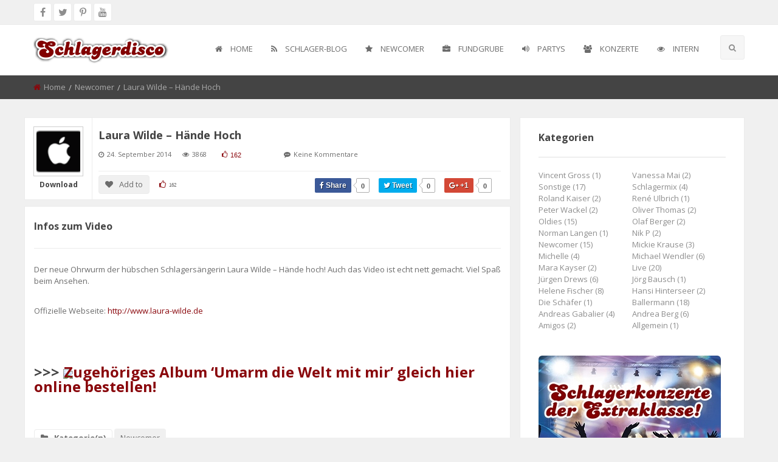

--- FILE ---
content_type: text/html; charset=UTF-8
request_url: http://schlagerdisco.com/wp-content/plugins/betube-helper/api/easyshare.php?url=http%3A%2F%2Fschlagerdisco.com%2Flaura-wilde-ha%25cc%2588nde-hoch%2F&http=true&https=false&counts%5Bfacebook%5D=1&counts%5Bgoogle%5D=1&counts%5Blinkedin%5D=0&counts%5Bpinterest%5D=0&counts%5Bxing%5D=0
body_size: 142
content:
{"URL":"http:\/\/schlagerdisco.com\/laura-wilde-ha%cc%88nde-hoch\/","Facebook":0,"Twitter":0,"Google":0,"Linkedin":0,"Pinterest":0,"Xing":0,"Total":0}

--- FILE ---
content_type: text/css
request_url: http://schlagerdisco.com/wp-content/themes/betube/css/theme.css?ver=1
body_size: 19365
content:
/* ==========================================================================
	Roadmap
   ========================================================================== 
1- General Theme Settings
2- Radio and Checkbox
3- Home Page V1
	i) Top
	ii)NavBar
4- premium Videos
5- Category
6- main content
	i) content with sidebar
7- movie Section
8- footer
9- sidebar
10-carousel slider
11-off canvas menu
12- open heading
13-Random media
14- vertical thumb slider
15- Single Video Post
16- Profile Page
17- submit post page
18- login-register
19- pagination
20- page content
21- blog
22- 404 error page
*/
/* ==========================================================================
	1- General Theme Settings
   ========================================================================== */
* {
  margin: 0;
  padding: 0; }

body {
  background-color: #f0f0f0; 
  }
.screen-reader-text{}
.gallery-caption{}
.bypostauthor{}
p{
	color: #6c6c6c !important;
}
img {
  object-fit: cover;
  -o-object-fit: cover; }

.off-canvas-content,
.off-canvas-content {
  background: #f0f0f0 !important; }

.object-fit_fill {
  -o-object-fit: fill;
  object-fit: fill; }

.object-fit_contain {
  -o-object-fit: contain;
  object-fit: contain; }

.object-fit_cover {
  -o-object-fit: cover;
  object-fit: cover; }

.object-fit_none {
  -o-object-fit: none;
  object-fit: none; }

.object-fit_scale-down {
  -o-object-fit: scale-down;
  object-fit: scale-down; }

.transition, .secondary-button, .secondary-button i, .hover-posts, .topBar .socialLinks a, .topBar .socialLinks a i, .top-button .menu li a, .top-button .menu li.dropdown-login .login-form input[type="submit"], .top-button .menu li.dropdown-login .login-form p a.newaccount, #navBar .top-bar .search-btn li.betubeSearch i, #navBar .top-bar .search-btn li.upl-btn a, #navBar .topbar-full .search-bar-full .icon-btn i, #navBar .navBlack .topbar-light-dark .search-btn li.betubeSearch i, #navBar .navBlack .topbar-light-dark .search-btn li.upl-btn a, #navBar .middleNav .search-btns li.betubeSearch i, #navBar .middleNav .search-btns li.upl-btn a, #navBar .middleNav .search-btns li.login a, #premium .owl-carousel .item, #premium .owl-carousel .item figure.premium-img figcaption, .content .post .post-thumb .video-stats, .content .main-heading .tabs li.tabs-title a, .content .main-heading .tabs li.tabs-title:last-of-type a, footer .widgetBox .tagcloud a, footer .widgetBox .widgetContent form button[type="submit"], footer .widgetBox .widgetContent .secondary-button, .sidebar .widgetBox .widgetContent .profile-overview li a, .sidebar .widgetBox .tagcloud a, #carouselSlider .item .inner-item .item-title, .light-off-menu .off-social a, .light-off-menu .off-social a i, .dark-off-menu .top-button .menu li:first-of-type a, #breadcrumb .breadcrumbs li a, .SinglePostStats .media-object .author-des .subscribe button, .SinglePostStats .media-object .social-share .post-like-btn form button, .SinglePostStats .media-object .social-share .post-like-btn form button i, .singlePostDescription .description .inner-btn, .showmore_trigger span, .comments .comment-box .media-object .comment-textarea input[type="submit"], .main-comment .media-object .comment-desc .comment-btns span a, .main-comment .media-object .comment-desc .comment-btns span a i, .followers .follower button, .profile-inner .show-more-inner .show-more-btn, .profile-inner .profile-videos .profile-video .media-object .video-btns a.video-btn, .profile-inner .profile-videos .profile-video .media-object .video-btns a.video-btn i, .profile-inner .profile-videos .profile-video .media-object .video-btns button[type="submit"], .profile-inner .profile-videos .profile-video .media-object .video-btns button[type="submit"] i, .pagination a, .blog-post .blog-post-content a.blog-post-btn, .blog-post .blog-post-content .blog-post-extras .extras a, .blog-post .blog-post-content .blog-post-extras .extras .easy-share button[data-easyshare-button], .blog-post .blog-post-content .blog-post-extras .extras .easy-share button[data-easyshare-button] span, .blog-post .blog-post-content .blog-pagination a, .blog-post .blog-post-content .blog-pagination a i {
  transition: all 0.5s ease;
  -webkit-transition: all 0.5s ease; }

.row-btn {
  margin: 30px 0; }

.button {
  font-weight: bold;
  border-radius: 5px;
  margin: 0;
  text-transform: uppercase; }

.secondary-button {
  width: 30px;
  height: 30px;
  line-height: 30px;
  -webkit-border-radius: 3px;
  -moz-border-radius: 3px;
  -ms-border-radius: 3px;
  border-radius: 3px;
  background: #f6f6f6;
  display: inline-block;
  color: #8e8e8e;
  text-align: center; }
  .secondary-button i {
    color: #8e8e8e;
    font-size: 16px; }
  .secondary-button:hover {
    background: #e96969;
    color: #fff; }
    .secondary-button:hover i {
      color: #fff; }

.secBg {
  background: #fff;
  border: 1px solid #ececec; }

.thumb-border {
  border: 1px solid #ececec; }

.hover-posts {
  visibility: hidden;
  display: block;
  width: 100%;
  height: 100%;
  background: rgba(0, 0, 0, 0.7);
  position: absolute;
  z-index: 5;
  top: 0;
  text-align: center;
  transform: scale(0); }
  .hover-posts span {
    position: absolute;
    top: 50%;
    transform: translateY(-50%);
    left: 0;
    right: 0;
    margin: 0 auto;
    color: #fff;
    font-size: 13px;
    text-transform: capitalize; }
    .hover-posts span i {
      color: #fff;
      font-size: 36px;
      display: block;
      margin-bottom: 5px; }

.padding-14 {
  padding: 14px 0; }

.removeBorder {
  border: none !important; }

.removeBorderBottom {
  border-bottom: none !important; }

.removePad {
  padding: 0 !important; }

.removePadRight {
  padding-right: 0 !important; }

.removeMargin {
  margin: 0 !important; }

.googleAdv {
  text-align: center;
  margin-bottom: 30px; }

.form-error {
  margin-top: 0 !important;
  color: #e96969; }

.borderBottom {
  border-bottom: 1px solid #ececec; }

.pad-bottom-30 {
  padding-bottom: 30px; }

.whiteBg {
  background: #fff; }

.owl-theme .owl-dots .owl-dot.active span, 
.owl-theme .owl-dots .owl-dot:hover span {
  background: #e96969 !important; }

.owl-theme .owl-dots .owl-dot span {
  background: #222222 !important;
  margin: 2px !important; }

.margin-bottom-10 {
  margin-bottom: 10px; }

.breadMargin {
  margin-bottom: 30px; }

.loadMore {
  margin-bottom: 100px;
  margin-top: 20px; }
  .loadMore .button {
    padding-left: 40px;
    padding-right: 40px; }
.login-form .topProfilebtn.button{
  margin-bottom: 20px;
  padding: 0 !important;
}
/* ==========================================================================
	2- Radio and Checkbox
   ========================================================================== */
.customLabel {
  display: inline-block;
  cursor: pointer;
  position: relative;
  padding-left: 25px !important;
  margin-right: 15px;
  font-size: 13px; }

.wrapper {
  width: 500px;
  margin: 50px auto; }

input[type=radio],
input[type=checkbox] {
  display: none; }

.customLabel:before {
  content: "\f0c8";
  font-family: 'FontAwesome';
  color: #8e8e8e;
  display: inline-block;
  width: 16px;
  height: 16px;
  margin-right: 10px;
  position: absolute;
  left: 0;
  bottom: 3px;
  background: transparent;
  border: 1px solid #ececec;
  font-size: 11px;
  line-height: 15px;
  text-align: center; }

.radio .customLabel:before {
  border-radius: 8px; }

.checkbox .customLabel {
  margin-bottom: 10px; }

.checkbox .customLabel:before {
  border-radius: 3px; }

input[type=radio]:checked + .customLabel:before {
  content: "\f0c8";
  font-family: 'FontAwesome';
  color: #e96969;
  font-size: 11px;
  text-align: center;
  line-height: 15px; }

input[type=checkbox]:checked + .customLabel:before {
  content: "\f0c8";
  font-family: 'FontAwesome';
  font-size: 11px;
  color: #e96969;
  text-align: center;
  line-height: 15px; }

/* ==========================================================================
	3- Home Page v1 i) Top
   ========================================================================== */
.topBar {
  border-bottom: 1px solid #ececec;
  padding: 5px 0;
  background: #f0f0f0; }
  .topBar .socialLinks a {
    display: inline-block;
    width: 30px;
    height: 30px;
    border: 1px solid #ececec;
    text-align: center;
    line-height: 30px;
    background: #fff;
    -webkit-border-radius: 3px;
    -moz-border-radius: 3px;
    -ms-border-radius: 3px;
    border-radius: 3px; }
    .topBar .socialLinks a i {
      color: #8e8e8e;
      font-size: 16px; }
    .topBar .socialLinks a:hover {
      background: #e96969; }
      .topBar .socialLinks a:hover i {
        color: #fff; }
  .topBar .topBarMenu .menu li a {
    padding: 8px 10px 8px 0;
    font-size: 12px;
    text-transform: uppercase;
    color: #6c6c6c;
    display: inline-block; }
    .topBar .topBarMenu .menu li a i {
      display: inline-block;
      font-size: 12px;
      color: #6c6c6c; }
    .topBar .topBarMenu .menu li a:hover {
      color: #e96969; }
      .topBar .topBarMenu .menu li a:hover i {
        color: #e96969; }

.topBarBlack {
  background: #303030;
  border-color: #303030; }
  .topBarBlack .socialLinks a {
    background: #444444;
    border: 1px solid #444;
    color: #aaaaaa; }
    .topBarBlack .socialLinks a:hover {
      background: #e96969; }

.top-button .menu li:nth-of-type(2) a {
  background: #e96969; }
  .top-button .menu li:nth-of-type(2) a:hover {
    background: #e95252; }
.top-button .menu li a.active {
  background: #e95252; }
.top-button .menu li a {
  display: inline-block;
  margin-left: 5px;
  padding: 9px 15px;
  background: #444;
  -webkit-border-radius: 3px;
  -moz-border-radius: 3px;
  -ms-border-radius: 3px;
  border-radius: 3px;
  color: #fff;
  text-transform: capitalize;
  font-size: 12px; }
  .top-button .menu li a:hover {
    background: #e96969; }
.top-button .menu li.dropdown-login {
  position: relative; }
  .top-button .menu li.dropdown-login .login-form {
    display: none;
    position: absolute;
    padding: 30px 10px;
    width: 250px;
    border-top: 2px solid #e96969;
    top: 120%;
    right: 0;
    background: #fff;
    z-index: 999;
    border-right: 1px solid #ececec;
    border-left: 1px solid #ececec;
    border-bottom: 1px solid #ececec; }
    .top-button .menu li.dropdown-login .login-form h6 {
      font-weight: 600;
      margin-bottom: 18px; }
    .top-button .menu li.dropdown-login .login-form .input-group {
      margin-bottom: 10px; }
      .top-button .menu li.dropdown-login .login-form .input-group .input-group-label:first-child {
        border-top-left-radius: 3px;
        border-bottom-left-radius: 3px; }
      .top-button .menu li.dropdown-login .login-form .input-group .input-group-label i {
        font-size: 13px;
        color: #6c6c6c; }
      .top-button .menu li.dropdown-login .login-form .input-group input {
        font-size: 13px;
        border-top-right-radius: 3px;
        border-bottom-right-radius: 3px; }
    .top-button .menu li.dropdown-login .login-form fieldset {
      margin-bottom: 14px; }
      .top-button .menu li.dropdown-login .login-form fieldset label {
        font-size: 12px;
        color: #8e8e8e; }
    .top-button .menu li.dropdown-login .login-form input[type="submit"] {
      width: 100%;
      border: 1px solid #f6f6f6;
      text-align: center;
      text-transform: capitalize;
      background: #f0f0f0;
      font-size: 13px;
      color: #8e8e8e;
      padding: 10px 0;
      -webkit-border-radius: 3px;
      -moz-border-radius: 3px;
      -ms-border-radius: 3px;
      border-radius: 3px;
      margin-bottom: 30px; }
      .top-button .menu li.dropdown-login .login-form input[type="submit"]:hover {
        background: #e96969;
        color: #fff;
        border: 1px solid #e96969;
        -webkit-border-radius: 3px;
        -moz-border-radius: 3px;
        -ms-border-radius: 3px;
        border-radius: 3px; }
    .top-button .menu li.dropdown-login .login-form p {
      font-size: 12px;
      color: #8e8e8e; }
      .top-button .menu li.dropdown-login .login-form p a.newaccount {
        color: #222222;
        background: transparent !important;
        padding: 0;
        margin: 0;
        font-weight: 600; }
        .top-button .menu li.dropdown-login .login-form p a.newaccount:hover {
          color: #e96969; }
  .top-button .menu li.dropdown-login .login-form-dark {
    background: #303030;
    border-right: 1px solid #222222;
    border-left: 1px solid #222222;
    border-bottom: 1px solid #222222;
    z-index: 11; }
    .top-button .menu li.dropdown-login .login-form-dark h6 {
      color: #aaaaaa; }
    .top-button .menu li.dropdown-login .login-form-dark .input-group .input-group-label {
      background: #444444;
      border-color: #444444; }
      .top-button .menu li.dropdown-login .login-form-dark .input-group .input-group-label i {
        font-size: 13px;
        color: #aaaaaa; }
    .top-button .menu li.dropdown-login .login-form-dark .input-group input {
      background: #303030;
      border-color: #444444; }
    .top-button .menu li.dropdown-login .login-form-dark fieldset label {
      color: #aaaaaa !important; }
    .top-button .menu li.dropdown-login .login-form-dark .checkbox label {
      color: #aaaaaa; }
    .top-button .menu li.dropdown-login .login-form-dark input[type="submit"] {
      background: #444444;
      color: #aaaaaa;
      border-color: #444444; }
    .top-button .menu li.dropdown-login .login-form-dark p a.newaccount {
      color: #aaaaaa; }

/* ==========================================================================
	ii) NavBar
   ========================================================================== */
#navBar {
  background: #fff;
  position: relative;
  z-index: 100; }
  #navBar .top-bar {
    padding: 0; }
    #navBar .top-bar .menu-text {
      padding: 20px 0 !important;
      margin: 0 !important; }
    #navBar .top-bar .menu > li {
      padding-left: 30px; }
    #navBar .top-bar .menu > li > a {
      padding: 0; }
    #navBar .top-bar .menu > li:not(.menu-text) > a {
      padding: 32px 0;
      font-size: 13px;
      border-bottom: 2px solid transparent;
      text-transform: uppercase;
      color: #6c6c6c; }
      #navBar .top-bar .menu > li:not(.menu-text) > a:hover {
        border-bottom: 2px solid #e96969; }
        #navBar .top-bar .menu > li:not(.menu-text) > a:hover i {
          color: #e96969; }
    #navBar .top-bar .menu > li:first-of-type {
      padding: 0; }
    #navBar .top-bar li.active a {
      border-bottom: 2px solid #e96969 !important;
      background: none;
      color: #6c6c6c; }
      #navBar .top-bar li.active a i {
        color: #e96969; }
      #navBar .top-bar li.active a:hover {
        border-bottom: 2px solid #e96969 !important; }
    #navBar .top-bar .search-btn {
      padding: 17px 0;
      margin-left: 30px; }
      #navBar .top-bar .search-btn li.betubeSearch {
        padding-left: 5px; }
        #navBar .top-bar .search-btn li.betubeSearch i {
          display: inline-block;
          width: 40px;
          height: 40px;
          font-size: 13px;
          background: #f6f6f6;
          text-align: center;
          line-height: 40px;
          cursor: pointer;
          border-radius: 3px;
          border: 1px solid #ececec; }
          #navBar .top-bar .search-btn li.betubeSearch i:hover {
            background: #e96969;
            color: #fff; }
      #navBar .top-bar .search-btn li.betubeSearch-active i {
        background: #e96969;
        color: #fff; }
      #navBar .top-bar .search-btn li.upl-btn a {
        font-size: 13px;
        background: #f6f6f6;
        border: 1px solid #ececec;
        border-radius: 3px;
        padding: 13px 14px !important; }
        #navBar .top-bar .search-btn li.upl-btn a:hover {
          background: #e96969;
          color: #fff;
          border: 1px solid #e96969; }
    #navBar .top-bar .dropdown.menu .submenu {
      border: none;
      border-top: 2px solid #e96969;
      border-right: 1px solid #ececec;
      border-left: 1px solid #ececec; }
      #navBar .top-bar .dropdown.menu .submenu li {
		  display:block;
        padding: 0 !important; }
        #navBar .top-bar .dropdown.menu .submenu li a {
          border-bottom: 1px solid #ececec !important;
          padding: 15px !important; }
          #navBar .top-bar .dropdown.menu .submenu li a i {
            color: #8e8e8e !important; }
          #navBar .top-bar .dropdown.menu .submenu li a:hover {
            background: #f0f0f0; }
            #navBar .top-bar .dropdown.menu .submenu li a:hover i {
              color: #e96969 !important; }
        #navBar .top-bar .dropdown.menu .submenu li:hover a {
          border-bottom: 1px solid #ececec !important; }
	.dropdown.menu.medium-horizontal > li.opens-left > .is-dropdown-submenu{
		top:97%;		
	}	  
  #navBar .topbar-full {
    width: 100%;
    background: #fff;
    border: 1px solid #ececec;
    padding: 15px 50px; }
    #navBar .topbar-full .toplogo {
      width: 9%;
      margin: 0 15px; }
      #navBar .topbar-full .toplogo .menu {
        margin: 0;
        overflow: hidden; }
        #navBar .topbar-full .toplogo .menu li {
          padding: 0; }
          #navBar .topbar-full .toplogo .menu li a {
            padding: 0; }
            #navBar .topbar-full .toplogo .menu li a img{
              width: 100%;
              height: 100%;
              object-fit: cover;
              -o-object-fit: cover;
            }
    #navBar .topbar-full .topnews {
      width: 24%; }
      #navBar .topbar-full .topnews .newsTicker {
        width: 100%; }
        #navBar .topbar-full .topnews .newsTicker i {
          display: inline-block;
          font-size: 13px;
          margin-right: 5px; }
        #navBar .topbar-full .topnews .newsTicker span {
          display: inline-block;
          font-size: 13px;
          border-right: 1px solid #ececec;
          margin-right: 10px;
          padding-right: 10px;
          color: #444444;
          font-weight: 600; }
        #navBar .topbar-full .topnews .newsTicker #newsBar {
          list-style: none;
          display: inline-block;
          margin: 0; }
          #navBar .topbar-full .topnews .newsTicker #newsBar li {
            display: none; }
            #navBar .topbar-full .topnews .newsTicker #newsBar li a {
              font-size: 13px;
              color: #aaaaaa; }
              #navBar .topbar-full .topnews .newsTicker #newsBar li a:hover {
                color: #e96969; }
    #navBar .topbar-full .topsearch {
      width: 40%; }
    #navBar .topbar-full .topbtn {
      width: 21%; }
    #navBar .topbar-full .search-bar-full {
      width: 100%; }
      #navBar .topbar-full .search-bar-full .input-group {
        margin-bottom: 0; }
      #navBar .topbar-full .search-bar-full input[type="search"] {
        height: 30px;
        width: 100%;
        color: #aaaaaa;
        font-size: 12px;
        padding-top: 5px;
        padding-bottom: 5px;
        border-top-left-radius: 3px;
        border-bottom-left-radius: 3px; }
      #navBar .topbar-full .search-bar-full .icon-btn {
        position: relative; }
        #navBar .topbar-full .search-bar-full .icon-btn .button {
          margin-right: 0;
          height: 30px;
          line-height: 30px;
          padding: 0 8px;
          font-size: 12px;
          text-align: left;
          background: #f0f0f0;
          color: #8e8e8e;
          width: 80px;
          border: 1px solid #ececec;
          font-weight: normal;
          text-transform: capitalize;
          border-left: 0;
          border-top-right-radius: 3px;
          border-bottom-right-radius: 3px; }
        #navBar .topbar-full .search-bar-full .icon-btn i {
          font-size: 12px;
          display: inline-block;
          right: 14px;
          top: 8px;
          position: absolute; }
        #navBar .topbar-full .search-bar-full .icon-btn:hover input {
          background: #e96969;
          color: #fff; }
        #navBar .topbar-full .search-bar-full .icon-btn:hover i {
          color: #fff; }
  #navBar .topbar-dark {
    background: #303030;
    border: 1px solid #303030; }
    #navBar .topbar-dark .btn-toggle .secondary-button {
      background: #444444; }
    #navBar .topbar-dark .topnews .newsTicker i {
      color: #e96969; }
    #navBar .topbar-dark .topnews .newsTicker span {
      border-right: 1px solid #444; }
    #navBar .topbar-dark .topsearch .search-bar-full input[type="search"] {
      background: none;
      border-color: #444444; }
    #navBar .topbar-dark .topsearch .search-bar-full .icon-btn .button {
      background: #444444;
      border-color: #444444; }
  #navBar .search-bar-light {
    display: none;
    position: absolute;
    left: 0;
    right: 0;
    margin: 0 auto;
    width: 85%;
    border: 1px solid #ececec;
    padding: 14px;
    background: #fff; }
    #navBar .search-bar-light .search-input {
      display: inline-block;
      width: 87%; }
      #navBar .search-bar-light .search-input input[type="search"] {
        height: 50px;
        font-size: 13px;
        margin-bottom: 0;
        border-radius: 5px; }
    #navBar .search-bar-light .search-btn {
      display: inline-block;
      width: 13%; }
      #navBar .search-bar-light .search-btn button.button {
        margin: 0;
        border-radius: 5px; }
  #navBar .search-bar-dark {
    border: 1px solid #444444;
    background: #303030; }
    #navBar .search-bar-dark .search-input input[type="search"] {
      background: #303030;
      border-color: #444444; }
  #navBar .navBlack {
    background: #444444;
    border-color: #444444; }
    #navBar .navBlack .topbar-light-dark {
      background: #444444; }
      #navBar .navBlack .topbar-light-dark ul {
        background: #444444; }
      #navBar .navBlack .topbar-light-dark .menu > li:not(.menu-text) > a {
        color: #aaaaaa; }
      #navBar .navBlack .topbar-light-dark .dropdown.menu .submenu {
        border: none;
        border-top: 2px solid #e96969;
        border-right: 1px solid #303030;
        border-left: 1px solid #303030; }
        #navBar .navBlack .topbar-light-dark .dropdown.menu .submenu li {
          padding: 0 !important; }
          #navBar .navBlack .topbar-light-dark .dropdown.menu .submenu li a {
            border-bottom: 1px solid #303030 !important;
            padding: 15px !important;
            background: #444 !important;
            border-bottom: 1px solid #303030 !important; }
            #navBar .navBlack .topbar-light-dark .dropdown.menu .submenu li a i {
              color: #8e8e8e !important; }
            #navBar .navBlack .topbar-light-dark .dropdown.menu .submenu li a:hover {
              background: #303030 !important; }
              #navBar .navBlack .topbar-light-dark .dropdown.menu .submenu li a:hover i {
                color: #e96969 !important; }
          #navBar .navBlack .topbar-light-dark .dropdown.menu .submenu li:hover a {
            border-bottom: 1px solid #444 !important; }
      #navBar .navBlack .topbar-light-dark .search-btn li.betubeSearch i {
        background: #303030;
        border: 1px solid  #303030; }
        #navBar .navBlack .topbar-light-dark .search-btn li.betubeSearch i:hover {
          background: #e96969;
          color: #fff; }
      #navBar .navBlack .topbar-light-dark .search-btn li.search-active i {
        background: #e96969;
        color: #fff; }
      #navBar .navBlack .topbar-light-dark .search-btn li.upl-btn a {
        background: #303030;
        border: 1px solid #303030; }
        #navBar .navBlack .topbar-light-dark .search-btn li.upl-btn a:hover {
          background: #e96969;
          color: #fff;
          border: 1px solid #e96969; }
  #navBar .navFull .topbar-light-dark .menu > li:not(.menu-text) > a {
    padding: 15px 10px !important;
    color: #fff; }
    #navBar .navFull .topbar-light-dark .menu > li:not(.menu-text) > a:hover {
      background: #e96969;
      color: #fff !important; }
      #navBar .navFull .topbar-light-dark .menu > li:not(.menu-text) > a:hover i {
        color: #fff !important; }
  #navBar .navFull .topbar-light-dark .menu > li {
    padding-left: 2px; }
  #navBar .navFull .topbar-light-dark li.active a {
    background: #e96969;
    color: #fff; }
    #navBar .navFull .topbar-light-dark li.active a i {
      color: #fff !important; }
    #navBar .navFull .topbar-light-dark li.active a:hover {
      background: #e96969;
      color: #fff !important; }
      #navBar .navFull .topbar-light-dark li.active a:hover i {
        color: #fff; }
  #navBar .navFull .topbar-light-dark .topnews .newsTicker {
    width: 100%;
    padding: 11px 0; }
    #navBar .navFull .topbar-light-dark .topnews .newsTicker i {
      display: inline-block;
      font-size: 13px;
      margin-right: 5px;
      color: #e96969; }
    #navBar .navFull .topbar-light-dark .topnews .newsTicker span {
      font-size: 13px;
      border-right: 1px solid #fff;
      margin-right: 10px;
      padding-right: 10px;
      color: #FFFFFF;
      font-weight: 600; }
    #navBar .navFull .topbar-light-dark .topnews .newsTicker #newsBar {
      list-style: none;
      display: inline-block;
      margin: 0; }
      #navBar .navFull .topbar-light-dark .topnews .newsTicker #newsBar li {
        display: none; }
        #navBar .navFull .topbar-light-dark .topnews .newsTicker #newsBar li a {
          font-size: 13px;
          color: #aaaaaa; }
          #navBar .navFull .topbar-light-dark .topnews .newsTicker #newsBar li a:hover {
            color: #e96969; }
  #navBar .navfull-v2-light {
    background: #f0f0f0; }
  #navBar .navFull-v2 .topbar-light-dark .menu > li:not(.menu-text) > a {
    padding: 15px 10px !important;
    color: #fff; }
    #navBar .navFull-v2 .topbar-light-dark .menu > li:not(.menu-text) > a:hover {
      background: #303030;
      color: #fff;
      border-bottom: 2px solid #e96969; }
      #navBar .navFull-v2 .topbar-light-dark .menu > li:not(.menu-text) > a:hover i {
        color: #fff; }
  #navBar .navFull-v2 .topbar-light-dark li.active a {
    background: #303030;
    color: #fff;
    border-bottom: 2px solid #e96969; }
    #navBar .navFull-v2 .topbar-light-dark li.active a:hover {
      background: #e96969;
      color: #fff; }
  #navBar .navFull-v2 .topbar-light-dark .search-btn {
    padding: 9px 0 0 0; }
    #navBar .navFull-v2 .topbar-light-dark .search-btn li.betubeSearch i {
      width: 30px;
      height: 30px;
      line-height: 30px; }
  #navBar .navFull-v2 .top-bar-light {
    background: #f0f0f0; }
    #navBar .navFull-v2 .top-bar-light ul {
      background: #f0f0f0; }
    #navBar .navFull-v2 .top-bar-light .menu > li:not(.menu-text) > a {
      padding: 15px 10px !important;
      color: #6c6c6c;
      border-bottom: none !important; }
      #navBar .navFull-v2 .top-bar-light .menu > li:not(.menu-text) > a:hover {
        background: #444;
        color: #fff;
        border-bottom: none !important; }
        #navBar .navFull-v2 .top-bar-light .menu > li:not(.menu-text) > a:hover i {
          color: #fff; }
    #navBar .navFull-v2 .top-bar-light li.active a {
      background: #444;
      color: #fff !important;
      border-bottom: none !important; }
    #navBar .navFull-v2 .top-bar-light .dropdown.menu .submenu {
      border: none;
      border-top: none;
      border-right: 1px solid #303030;
      border-left: 1px solid #303030; }
      #navBar .navFull-v2 .top-bar-light .dropdown.menu .submenu li {
        padding: 0 !important; }
        #navBar .navFull-v2 .top-bar-light .dropdown.menu .submenu li a {
          border-bottom: 1px solid #303030 !important;
          padding: 15px !important;
          background: #444 !important;
          border-bottom: 1px solid #303030 !important; }
          #navBar .navFull-v2 .top-bar-light .dropdown.menu .submenu li a i {
            color: #8e8e8e !important; }
          #navBar .navFull-v2 .top-bar-light .dropdown.menu .submenu li a:hover {
            background: #e96969 !important;
            color: #fff; }
            #navBar .navFull-v2 .top-bar-light .dropdown.menu .submenu li a:hover i {
              color: #e96969 !important; }
        #navBar .navFull-v2 .top-bar-light .dropdown.menu .submenu li:hover a {
          border-bottom: 1px solid #444 !important; }
    #navBar .navFull-v2 .top-bar-light .search-btn {
      padding: 6px 0 0 0; }
      #navBar .navFull-v2 .top-bar-light .search-btn li.betubeSearch i {
        background: #444444;
        width: 30px;
        height: 30px;
        line-height: 30px; }
        #navBar .navFull-v2 .top-bar-light .search-btn li.betubeSearch i:hover {
          background: #e96969;
          border-color: #e96969; }
      #navBar .navFull-v2 .top-bar-light .search-btn li.search-active i {
        background: #e96969; }
  #navBar .middleNav {
    padding: 15px 0; }
    #navBar .middleNav .logo {
      margin-top: 10px; }
    #navBar .middleNav .search-btns {
      padding: 9px 0; }
      #navBar .middleNav .search-btns li.betubeSearch {
        padding-left: 5px; }
        #navBar .middleNav .search-btns li.betubeSearch i {
          display: inline-block;
          width: 40px;
          height: 40px;
          font-size: 13px;
          background: #f6f6f6;
          text-align: center;
          line-height: 40px;
          cursor: pointer;
          border-radius: 3px;
          border: 1px solid #ececec; }
          #navBar .middleNav .search-btns li.betubeSearch i:hover {
            background: #e96969;
            color: #fff; }
      #navBar .middleNav .search-btns li.search-active i {
        background: #e96969;
        color: #fff; }
      #navBar .middleNav .search-btns li.upl-btn a {
        font-size: 13px;
        background: #f6f6f6;
        border: 1px solid #ececec;
        border-radius: 3px;
        padding: 13px 14px !important;
        color: #6c6c6c; }
        #navBar .middleNav .search-btns li.upl-btn a:hover {
          background: #e96969;
          color: #fff;
          border: 1px solid #e96969; }
      #navBar .middleNav .search-btns li.login a {
        font-size: 13px;
        background: #f0f0f0;
        border: 1px solid #ececec;
        border-radius: 3px;
        padding: 13px 14px !important;
        color: #6c6c6c;
        margin-left: 10px; }
        #navBar .middleNav .search-btns li.login a:hover {
          background: #e96969;
          color: #fff;
          border: 1px solid #e96969; }
    #navBar .middleNav .search-bar-light {
      top: 89px;
      z-index: 100; }

/* ==========================================================================
	4- Premium Videos
   ========================================================================== */
.premium-v4 {
  margin-top: 0 !important;
  border-top: none !important; }

#premium {
    background: #fff;
    border-bottom: 1px solid #ececec;
    border-top: 1px solid #ececec;
    margin-bottom: 30px;
    margin-top: 30px; }
  #premium .heading {
    padding: 18px 0; }
    #premium .heading h4{
      margin: 0;
      padding-top: 5px; }
      #premium .heading h4 i{
        color: #e96969;
        display: inline-block;
        font-size: 18px;
        margin-right: 11px;
      }
    #premium .heading .navText {
      margin-top: 3px; }
  #premium .owl-carousel .item {
    position: relative; }
    #premium .owl-carousel .item figure.premium-img {
      overflow: hidden;
      position: relative;
      z-index: 1;
      width: 100%;
      height: 300px;
      margin: 0; }
      #premium .owl-carousel .item figure.premium-img img {
        width: 100%;
        height: 100%;
        -o-object-fit: cover;
        object-fit: cover; }
      #premium .owl-carousel .item figure.premium-img figcaption {
        font-weight: bold;
        position: absolute;
        z-index: 3;
        bottom: -4px;
        background: rgba(0, 0, 0, 0.6);
        width: 100%;
        padding: 20px;
        background: url("../images/gradient.png") repeat; }
        #premium .owl-carousel .item figure.premium-img figcaption h5 {
          color: #fff;
          margin-bottom: 0;
          font-size: 16px; }
        #premium .owl-carousel .item figure.premium-img figcaption p {
          color: #fff;
          font-size: 13px;
          margin: 0;
          font-weight: 400; }
    #premium .owl-carousel .item:hover a.hover-posts {
      visibility: visible;
      transform: scale(1); }
    #premium .owl-carousel .item:hover figcaption {
      transform: translateY(70px); }

/* ==========================================================================
	5- Category
   ========================================================================== */
.category-heading {
  padding-top: 20px;
  padding-bottom: 23px;
  border-bottom: 1px solid #ececec;
  margin-bottom: 30px; }
  .category-heading .cat-head{
    padding-top: 5px;
  }
  .category-heading .cat-head i {
    display: inline-block;
    color: #e96969;
    margin-right: 11px;
    font-size: 16px; }
  .category-heading .cat-head h4 {
    display: inline-block;
    text-transform: capitalize;
    margin: 0; }

#category {
  margin-bottom: 30px; }
  #category #owl-demo-cat .item-cat {
    overflow: hidden;
    text-align: center; }
    #category #owl-demo-cat .item-cat figure {
      position: relative;
      width: 184px;
      height: 130px;
      border-bottom: 2px solid #ececec;
      margin: 0; }
      #category #owl-demo-cat .item-cat figure img {
        width: 100%;
        height: 100%;
        -o-object-fit: cover;
        object-fit: cover; }
      #category #owl-demo-cat .item-cat figure a.hover-posts span i {
        font-size: 18px; }
    #category #owl-demo-cat .item-cat h6 {
      margin: 20px 0; }
      #category #owl-demo-cat .item-cat h6 a {
        font-weight: 600;
        color: #444; }
        #category #owl-demo-cat .item-cat h6 a:hover {
          color: #303030; }
    #category #owl-demo-cat .item-cat:hover a.hover-posts {
      visibility: visible;
      transform: scale(1); }

/* ==========================================================================
	6 - Main Content
   ========================================================================== */
.mainContentv3 {
  background: #fff; }

.parentbg {
  position: relative; }
  .parentbg .sidebarBg {
    position: absolute;
    left: 102%;
    top: 0;
    height: 100%;
    width: 100vw;
    background: #f0f0f0;
    z-index: 1; }

.mainContentLanding {
  background: #fff; }
  .mainContentLanding .content {
    padding: 60px 0 0 0; }
    .mainContentLanding .content .main-heading {
      margin-bottom: 20px; }
  .mainContentLanding .sidebar {
    padding: 60px 0 0 0; }
.content{
  margin-bottom: 30px;
}
.content .post .post-thumb {
  position: relative;
  height: 190px;
  overflow: hidden; }
  .content .post .post-thumb img {
    width: 100%;
    height: 100%;
    object-fit: cover; }
  .content .post .post-thumb .video-stats {
    position: absolute;
    bottom: 10px;
    width: 100%;
    left: 0;
    padding: 0 10px; }
    .content .post .post-thumb .video-stats .thumb-stats {
      display: inline-block;
      background: rgba(0, 0, 0, 0.8);
      padding: 0 8px;
      height: 30px;
      text-align: center;
      -webkit-border-radius: 3px;
      -moz-border-radius: 3px;
      -ms-border-radius: 3px;
      border-radius: 3px; }
      .content .post .post-thumb .video-stats .thumb-stats:first-of-type {
        margin-right: 5px;
        padding: 0 6px; }
      .content .post .post-thumb .video-stats .thumb-stats h6 {
        color: #fff;
        font-weight: 800;
        margin: 0;
        line-height: 28px;
        font-style: italic; }
      .content .post .post-thumb .video-stats .thumb-stats i {
        display: inline-block;
        color: #fff;
        margin-right: 5px;
        font-size: 14px; }
      .content .post .post-thumb .video-stats .thumb-stats span {
        color: #fff;
        font-size: 11px;
        display: inline-block; }
  .content .post .post-thumb a.hover.posts i {
    font-size: 18px; }
  .content .post .post-thumb a.hover.posts span {
    font-size: 13px;
    top: 62%; }
.content .post .post-des {
  padding: 15px 0 15px 10px; }
  .content .post .post-des h6 {
    margin-bottom: 15px;
    font-weight: 600;
    line-height: 13px; }
    .content .post .post-des h6 a {
      color: #444444;
      font-size: 13px; }
      .content .post .post-des h6 a:hover {
        color: #222222; }
  .content .post .post-des .post-stats {
    margin-right: 15px; }
    .content .post .post-des .post-stats p {
      margin-right: 15px;
      margin-bottom: 0;
      line-height: 11px; }
      .content .post .post-des .post-stats p i {
        color: #aaaaaa;
        font-size: 11px;
        display: inline-block; }
      .content .post .post-des .post-stats p span {
        display: inline-block;
        font-size: 11px;
        color: #aaaaaa; }
        .content .post .post-des .post-stats p span a {
          font-size: 11px;
          color: #aaaaaa; }
          .content .post .post-des .post-stats p span a:hover {
            color: #222222; }
  .content .post .post-des .post-summary {
    display: none; }
  .content .post .post-des .post-button {
    display: none; }
    .content .post .post-des .post-button a {
      display: inline-block;
      width: auto;
      padding: 0 10px;
      text-transform: capitalize;
      font-size: 13px;
      font-weight: bold; }
      .content .post .post-des .post-button a i {
        display: inline-block;
        margin-right: 15px;
        font-size: 14px; }
.content .post:hover .video-stats {
  transform: translateY(70px); }
.content .post:hover a.hover-posts {
  visibility: visible;
  transform: scale(1); }
.content .main-heading {
  margin-bottom: 10px; }
  .content .main-heading .head-title{
    padding-top: 5px;
  }
  .content .main-heading .head-title i {
    display: inline-block;
    color: #e96969;
    margin-right: 11px;
    font-size: 16px; }
  .content .main-heading .head-title h4 {
    display: inline-block;
    margin: 0; }
  .content .main-heading .tabs {
    border: none; }
    .content .main-heading .tabs li.tabs-title {
      margin-left: 5px; }
      .content .main-heading .tabs li.tabs-title a {
        color: #8e8e8e;
        width: 30px;
        height: 30px;
        text-align: center;
        padding: 0;
        line-height: 30px;
        border-radius: 3px;
        background: #f0f0f0;
        font-size: 13px;
        text-transform: capitalize; }
        .content .main-heading .tabs li.tabs-title a:hover {
          background: #e96969;
          color: #fff; }
      .content .main-heading .tabs li.tabs-title:last-of-type a {
        font-weight: bold;
        font-style: italic;
        text-transform: uppercase;
        color: #444; }
        .content .main-heading .tabs li.tabs-title:last-of-type a:hover {
          background: #e96969;
          color: #fff; }
    .content .main-heading .tabs .tabs-title > a:focus, .content .main-heading .tabs .tabs-title > a[aria-selected="true"] {
      background: #e96969;
      color: #fff !important; }
.content .head-text {
  border-bottom: 1px solid #ececec;
  padding: 14px 0;
  margin-bottom: 30px; }
  .content .head-text p {
    margin: 0;
    font-size: 14px;
    color: #6c6c6c; }
    .content .head-text p span {
      color: #aaaaaa;
      font-size: 12px; }
  .content .head-text h4 {
    color: #444444; }
    .content .head-text h4 i {
      display: inline-block;
      color: #e96969;
      margin-right: 12px; }
  .content .head-text .grid-system a.current {
    background: #e96969; }
    .content .head-text .grid-system a.current i {
      color: #fff; }
.content .tabs-content {
  border: none; }
  .content .tabs-content .tabs-panel {
    padding: 0; }
.content .list-group .item {
  margin-bottom: 30px; }
  .content .list-group .item .post .post-thumb .hover-posts span i {
    font-size: 18px !important; }
.content .list-group .grid-medium {
  width: 33.3333333333%; }
  .content .list-group .grid-medium .post-thumb {
    height: 218px !important; }
    .content .list-group .grid-medium .post-thumb .hover-posts span i {
      font-size: 14px; }
  .content .list-group .grid-medium .post-des h6 {
    margin-bottom: 15px !important; }
    .content .list-group .grid-medium .post-des h6 a {
      font-size: 15px !important; }
  .content .list-group .grid-medium .post-des .post-stats p {
    margin-bottom: 15px !important; }
  .content .list-group .grid-medium .post-des .post-summary {
    display: block !important; }
    .content .list-group .grid-medium .post-des .post-summary p {
      color: #6c6c6c;
      font-size: 13px;
      overflow: hidden;
      height: 3em; }
.content .list-group .list:before,
.content .list-group .list:after {
  content: "";
  display: table; }
.content .list-group .list {
  width: 100%; }
  .content .list-group .list .post {
    border: none !important; }
    .content .list-group .list .post .post-thumb {
      height: 218px !important;
      float: left;
      width: 33.3333333333%;
      margin-right: 15px; }
      .content .list-group .list .post .post-thumb:hover .video-stats {
        transform: translateY(70px); }
      .content .list-group .list .post .post-thumb:hover a.hover-posts {
        visibility: visible !important;
        transform: scale(1) !important; }
    .content .list-group .list .post .post-des {
      padding: 10px 0 0 0;
      width: 64%;
      margin-left: 15px;
      float: left; }
      .content .list-group .list .post .post-des h6 {
        margin-bottom: 15px !important; }
        .content .list-group .list .post .post-des h6 a {
          font-size: 15px !important;
          font-weight: 600; }
      .content .list-group .list .post .post-des .post-stats p {
        margin-bottom: 15px !important; }
      .content .list-group .list .post .post-des .post-summary {
        display: block !important; }
        .content .list-group .list .post .post-des .post-summary p {
          color: #6c6c6c;
          font-size: 13px; }
      .content .list-group .list .post .post-des .post-button {
        display: block !important; }
    .content .list-group .list .post:hover .video-stats {
      transform: translateY(0); }
    .content .list-group .list .post:hover a.hover-posts {
      visibility: hidden !important;
      transform: scale(0); }
.content.content-with-sidebar .list-group .group-item-grid-default {
  width: 32.6% !important;
  padding-right: 0; }
.content.content-with-sidebar .list-group .grid-default {
  width: 32.6% !important;
  padding-right: 0; }
.content.content-with-sidebar .list-group .grid-medium {
  width: 50% !important; }
  .content.content-with-sidebar .list-group .grid-medium .post-thumb {
    height: 218px !important; }
  .content.content-with-sidebar .list-group .grid-medium .post-des h6 {
    margin-bottom: 15px !important; }
    .content.content-with-sidebar .list-group .grid-medium .post-des h6 a {
      font-size: 15px !important; }
  .content.content-with-sidebar .list-group .grid-medium .post-des .post-stats p {
    margin-bottom: 15px !important; }
  .content.content-with-sidebar .list-group .grid-medium .post-des .post-summary {
    display: block !important; }
    .content.content-with-sidebar .list-group .grid-medium .post-des .post-summary p {
      color: #6c6c6c;
      font-size: 13px;
      overflow: hidden;
      height: 3em; }
.content.content-with-sidebar .list-group .list:before,
.content.content-with-sidebar .list-group .list:after {
  content: "";
  display: table; }
.content.content-with-sidebar .list-group .list {
  width: 100%; }
  .content.content-with-sidebar .list-group .list .post {
    border: none !important; }
    .content.content-with-sidebar .list-group .list .post .post-thumb {
      height: 220px !important;
      float: left;
      width: 48% !important;
      margin-right: 15px; }
      .content.content-with-sidebar .list-group .list .post .post-thumb:hover .video-stats {
        transform: translateY(70px); }
      .content.content-with-sidebar .list-group .list .post .post-thumb:hover a.hover-posts {
        visibility: visible !important;
        transform: scale(1) !important; }
    .content.content-with-sidebar .list-group .list .post .post-des {
      padding: 10px 0 0 0 !important;
      width: 48% !important;
      margin-left: 15px;
      float: left; }
      .content.content-with-sidebar .list-group .list .post .post-des h6 {
        margin-bottom: 15px !important; }
        .content.content-with-sidebar .list-group .list .post .post-des h6 a {
          font-size: 15px !important;
          font-weight: 600; }
      .content.content-with-sidebar .list-group .list .post .post-des .post-stats p {
        margin-bottom: 30px !important; }
      .content.content-with-sidebar .list-group .list .post .post-des .post-summary {
        display: block !important; }
        .content.content-with-sidebar .list-group .list .post .post-des .post-summary p {
          color: #6c6c6c;
          font-size: 13px; }
      .content.content-with-sidebar .list-group .list .post .post-des .post-button {
        display: block !important; }
    .content.content-with-sidebar .list-group .list .post:hover .video-stats {
      transform: translateY(0); }
    .content.content-with-sidebar .list-group .list .post:hover a.hover-posts {
      visibility: hidden;
      transform: scale(0); }
.content.content-with-sidebar .list-group .fullwidth-video {
  margin-bottom: 7px; }
  .content.content-with-sidebar .list-group .fullwidth-video .post .post-thumb {
    width: 100%;
    height: 400px;
    overflow: hidden; }
    .content.content-with-sidebar .list-group .fullwidth-video .post .post-thumb:hover .video-stats {
      transform: translateY(70px); }
    .content.content-with-sidebar .list-group .fullwidth-video .post .post-thumb:hover a.hover-posts {
      visibility: visible;
      transform: scale(1); }
  .content.content-with-sidebar .list-group .fullwidth-video .post .post-des {
    padding: 20px 0 15px 0; }
    .content.content-with-sidebar .list-group .fullwidth-video .post .post-des h6 {
      font-size: 15px;
      font-weight: 600; }
    .content.content-with-sidebar .list-group .fullwidth-video .post .post-des .post-stats {
      margin-bottom: 24px; }
    .content.content-with-sidebar .list-group .fullwidth-video .post .post-des .post-summary {
      display: block; }
      .content.content-with-sidebar .list-group .fullwidth-video .post .post-des .post-summary p {
        font-size: 13px; }
  .content.content-with-sidebar .list-group .fullwidth-video .post:hover .video-stats {
    transform: translateY(0); }
  .content.content-with-sidebar .list-group .fullwidth-video .post:hover a.hover-posts {
    visibility: hidden;
    transform: scale(0); }
.content.content-with-sidebar .list-group .landing-extra-small {
  padding-right: 0;
  margin-bottom: 15px;
  width: 24.5%; }
  .content.content-with-sidebar .list-group .landing-extra-small .post .post-thumb {
    width: 100%;
    height: 140px;
    overflow: hidden; }
    .content.content-with-sidebar .list-group .landing-extra-small .post .post-thumb img {
      width: 100%;
      height: 100%;
      object-fit: cover; }
    .content.content-with-sidebar .list-group .landing-extra-small .post .post-thumb .hover-posts span i {
      font-size: 18px; }
  .content.content-with-sidebar .list-group .landing-extra-small .post .post-des {
    padding: 15px 0 15px 10px; }
    .content.content-with-sidebar .list-group .landing-extra-small .post .post-des h6 {
      font-size: 13px;
      white-space: nowrap;
      overflow: hidden;
      text-overflow: ellipsis;
      padding-right: 20px; }
    .content.content-with-sidebar .list-group .landing-extra-small .post .post-des .post-stats {
      margin: 0; }
      .content.content-with-sidebar .list-group .landing-extra-small .post .post-des .post-stats p:last-of-type {
        display: none; }
    .content.content-with-sidebar .list-group .landing-extra-small .post .post-des .post-summary {
      display: none; }

/* ==========================================================================
	7- Movie Section
   ========================================================================== */
#movies{
  margin-bottom: 30px;
}
#movies #owl-demo-movie {
  padding-bottom: 30px; }
  #movies #owl-demo-movie .item-movie {
    overflow: hidden;
    text-align: center; }
    #movies #owl-demo-movie .item-movie figure {
      position: relative;
      width: 185px;
      height: 260px;
      margin: 0;
      border: 1px solid #ececec; }
      #movies #owl-demo-movie .item-movie figure img {
        width: 100%;
        height: 100%;
        -o-object-fit: cover;
        object-fit: cover; }
      #movies #owl-demo-movie .item-movie figure a.hover-posts span i {
        font-size: 18px; }
    #movies #owl-demo-movie .item-movie:hover a.hover-posts {
      visibility: visible;
      transform: scale(1); }

/* ==========================================================================
	8- footer
   ========================================================================== */
.footer{
  margin-top: 0 !important;
}
footer {
  background: #444444;
  padding: 80px 0; }
  footer .widgetBox .widgetTitle {
    margin-bottom: 40px; }
    footer .widgetBox ul{
      margin: 0;
      list-style: none;
    }
    footer .widgetBox ul li a{
      color: #aaa;
      font-size: 13px;
    }
    footer .widgetBox ul li a:hover{
      color: #fff;
    }
    footer .widgetBox .widgetTitle h5 {
      color: #ececec;
      margin: 0;
      text-transform: capitalize; }
  footer .widgetBox .textwidget {
    color: #aaaaaa;
    font-size: 13px;
    line-height: 20px; }
  footer .widgetBox .tagcloud a {
    display: inline-block;
    background: #6c6c6c;
    color: #aaaaaa;
    font-size: 13px !important;
    text-transform: capitalize;
    padding: 10px;
    border-radius: 3px;
    margin-bottom: 5px;
    line-height: 13px; }
    footer .widgetBox .tagcloud a:hover {
      background: #e96969;
      color: #fff !important; }
      footer .widgetBox #searchform input {
      height: 40px;
      line-height: 40px;
      font-size: 13px;
      color: #aaaaaa;
      border-top-left-radius: 3px;
      border-bottom-left-radius: 3px; }
    footer .widgetBox #searchform input[type="submit"]{
      height: 40px;
      background: #6c6c6c;
      line-height: 40px;
      padding: 0 1.5625em;
      color: #fff;
      border-top-left-radius: 0;
      border-bottom-left-radius: 0;
      border-top-right-radius: 3px;
      border-bottom-right-radius: 3px; }
      footer .widgetBox #searchform input[type="submit"]:hover{
        background: #e96969;
      }
  footer .widgetBox .widgetContent h5 {
    color: #ececec;
    margin: 0;
    text-transform: uppercase; }
  footer .widgetBox .widgetContent .media-object {
    margin-bottom: 10px; }
    footer .widgetBox .widgetContent .media-object .media-object-section .recent-img {
      overflow: hidden;
      width: 80px;
      height: 80px;
      position: relative; }
      footer .widgetBox .widgetContent .media-object .media-object-section .recent-img img {
        width: 100%;
        height: 100%;
        object-fit: cover;
        -o-object-fit: cover; }
      footer .widgetBox .widgetContent .media-object .media-object-section .recent-img a.hover-posts span i {
        font-size: 18px; }
    footer .widgetBox .widgetContent .media-object .media-object-section .media-content h6 a {
      font-size: 13px;
      font-weight: 600;
      color: #aaaaaa; }
      footer .widgetBox .widgetContent .media-object .media-object-section .media-content h6 a:hover {
        color: #f6f6f6 !important; }
    footer .widgetBox .widgetContent .media-object .media-object-section .media-content p i {
      color: #aaaaaa;
      font-size: 11px;
      display: inline-block;
      margin-right: 5px; }
    footer .widgetBox .widgetContent .media-object .media-object-section .media-content p span {
      color: #aaaaaa;
      font-size: 11px;
      display: inline-block;
      margin-right: 5px; }
    footer .widgetBox .widgetContent .media-object:hover a.hover-posts {
      visibility: visible;
      transform: scale(1); }
  footer .widgetBox .widgetContent form {
    margin-bottom: 25px; }
    footer .widgetBox .widgetContent form p {
      font-size: 13px;
      color: #aaaaaa; }
    footer .widgetBox .widgetContent form .input {
      width: 100%;
      margin-bottom: 10px; }
      footer .widgetBox .widgetContent form .input input {
        background: #6c6c6c;
        color: #aaaaaa;
        margin: 0;
        border: 1px solid #6c6c6c;
        border-radius: 3px;
        font-size: 13px; }
    footer .widgetBox .widgetContent form button[type="submit"] {
      width: 100%;
      text-align: center;
      text-transform: uppercase;
      background: #2e2e2e;
      color: #aaaaaa;
      padding: 12px 0; }
      footer .widgetBox .widgetContent form button[type="submit"]:hover {
        background: #e96969;
        color: #fff; }
  footer .widgetBox .widgetContent .social-links h5 {
    margin-bottom: 20px; }
  footer .widgetBox .widgetContent .secondary-button {
    display: inline-block;
    width: 30px;
    height: 30px;
    text-align: center;
    line-height: 30px;
    background: #6c6c6c; }
    footer .widgetBox .widgetContent .secondary-button i {
      font-size: 13px;
      color: #aaaaaa;
      line-height: 13px; }
    footer .widgetBox .widgetContent .secondary-button:hover {
      background: #e96969; }
      footer .widgetBox .widgetContent .secondary-button:hover i {
        color: #fff; }
  footer .widgetBox .widgetContent ul {
    margin: 0;
    list-style: none;
    width: 100%; }
    footer .widgetBox .widgetContent ul li.cat-item {
      margin: 0;
      float: left;
      display: inline-block;
      width: 50%; }
      footer .widgetBox .widgetContent ul li.cat-item a {
        padding: 0;
        color: #aaaaaa;
        font-size: 13px;
        margin-right: 20px; }
        footer .widgetBox .widgetContent ul li.cat-item a:hover {
          color: #fff; }
          footer .widgetBox .widgetContent .carousel .owl-dots .owl-dot{
            color: #222;
          }
          footer .widgetBox .widgetContent .carousel .owl-dots .owl-dot.active{
            color: #e96969;
          }
		/* most viewed */
      footer .widgetBox .widgetContent .video-box {
      margin-bottom: 5px;
      border:  none;
      background: transparent; }
      footer .widgetBox .widgetContent .video-box::before,
      footer .widgetBox .widgetContent .video-box::after{
        content: '';
        clear: both;
        display: table;
      }
      footer .widgetBox .widgetContent .video-box .video-img-thumb {
        border-bottom: none;
        width: 80px;
        height: 80px;
        display: inline-block;
        float: left;
        position: relative; }
        footer .widgetBox .widgetContent .video-box .video-img-thumb img {
          width: 100%;
          height: 100%;
          overflow: hidden;
          -o-object-fit: cover;
          object-fit: cover; }
        footer .widgetBox .widgetContent .video-box .video-img-thumb .hover-posts span {
          font-size: 13px; }
          footer .widgetBox .widgetContent .video-box .video-img-thumb .hover-posts span i {
            font-size: 18px; }
      footer .widgetBox .widgetContent .video-box .video-box-content {
        padding: 0 0 0 10px;
        float: left;
        display: inline-block;
        width: 190px; }
        footer .widgetBox .widgetContent .video-box .video-box-content h6 a {
          font-size: 13px;
          font-weight: 600;
          margin-bottom: 15px;
          color: #aaaaaa; }
          footer .widgetBox .widgetContent .video-box .video-box-content h6 a:hover {
            color: #fff; }
            footer .widgetBox .widgetContent .video-box .video-box-content p span:last-of-type{
              display: none;
            }
        footer .widgetBox .widgetContent .video-box .video-box-content p span {
          font-size: 11px;
          color: #aaaaaa;
          display: inline-block;
          margin-right: 15px; }
          footer .widgetBox .widgetContent .video-box .video-box-content p span i {
            display: inline-block;
            font-size: 11px;
            color: #aaaaaa;
            margin-right: 5px; }
          footer .widgetBox .widgetContent .video-box .video-box-content p span a {
            display: inline-block;
            font-size: 11px;
            color: #aaaaaa; }
            footer .widgetBox .widgetContent .video-box .video-box-content p span a:hover {
              color: #222222; }
      footer .widgetBox .widgetContent .video-box:hover a.hover-posts {
        visibility: visible;
        transform: scale(1); }

        /* slide video */
        footer .widgetBox .category-heading {
      padding-bottom: 5px;
      margin-bottom: 20px;
      border-bottom: none;
     }
     footer .widgetBox .category-heading .navText{
      display: none;
     }
        footer .widgetBox .category-heading .cat-head h4{
          color: #ececec;
        }
    footer .widgetBox .item-video {
      width: 100%;
      border: none;
      background: #2e2e2e; }
      footer .widgetBox .item-video figure {
        margin: 0;
        width: 100%;
        height: 190px;
        border-bottom: none;
        position: relative; }
        footer .widgetBox .item-video figure img {
          width: 100%;
          height: 100%;
          object-fit: cover; }
      footer .widgetBox .item-video .video-des {
        padding: 15px 0 0 10px; }
        footer .widgetBox .item-video .video-des h6 a {
          color: #aaa;
          font-weight: 600;
          font-size: 13px; }
          footer .widgetBox .item-video .video-des h6 a:hover{
            color: #fff;
          }
        footer .widgetBox .item-video .video-des .post-stats p {
          margin-right: 15px; }
          footer .widgetBox .item-video .video-des .post-stats p i {
            color: #aaaaaa;
            font-size: 11px;
            display: inline-block;
            margin-right: 5px; }
          footer .widgetBox .item-video .video-des .post-stats p span {
            color: #aaaaaa;
            font-size: 11px; }
            footer .widgetBox .item-video .video-des .post-stats p span a {
              color: #aaaaaa;
              font-size: 11px; }
              footer .widgetBox .item-video .video-des .post-stats p span a:hover {
                color: #fff; }
      footer .widgetBox .item-video:hover a.hover-posts {
        visibility: visible;
        transform: scale(1); }  
  #back-to-top {
    position: fixed;
    bottom: 20px;
    right: 40px;
    z-index: 9999;
    width: 50px;
    height: 50px;
    text-align: center;
    line-height: 50px;
    background: #393939;
    color: #fff;
    cursor: pointer;
    border: 0;
    border-radius: 5px;
    text-decoration: none;
    transition: opacity 0.2s ease-out;
    opacity: 0; }
    #back-to-top:hover {
      background: #e96969;
      color: #fff; }
    #back-to-top.show {
      opacity: 1; }

#footer-bottom {
  background: #2e2e2e;
  padding: 25px 0; }
  #footer-bottom .logo {
    margin-bottom: 10px; }
  #footer-bottom .btm-footer-text p {
    font-size: 13px;
    color: #6c6c6c;
    margin: 0;
    line-height: 14px; }
#menu-all-pages li{
  display: block;
}
.top-bar-right #menu-all-pages li{
	display:table-cell;
}
#footer-bottom .btm-footer-text p a{
  color: #e96969;
}
#menu-all-pages > li > a{
  line-height: 2;
  padding: 0;
}
/* ==========================================================================
	9- sidebar
   ========================================================================== */
.sidebar {
  margin-bottom: 30px;
  padding-top: 24px;
  padding-bottom: 60px;
  position: relative;
  z-index: 2; }
  .sidebar .sidebarBg {
    position: absolute;
    left: 0;
    top: 0;
    height: 100%;
    width: 100vw;
    background: #f0f0f0;
    z-index: -1; }
  .sidebar .widgetBox {
    margin-bottom: 40px;
    padding: 0 30px; }
    .sidebar .widgetBox ul{
      list-style: none;
      margin: 0;
    }
    .sidebar .widgetBox ul li a{
      color: #8e8e8e;
      font-size: 13px;
    }
    .sidebar .widgetBox ul li a:hover{
      color: #e96969;
    }
    .sidebar .widgetBox .widgetTitle h5 {
      margin-bottom: 20px;
      padding-bottom: 24px;
      border-bottom: 1px solid #e0e0e0;
      text-transform: capitalize;
      line-height: 16px; }
    .sidebar .widgetBox #searchform input {
      height: 40px;
      line-height: 40px;
      font-size: 13px;
      color: #aaaaaa;
      border-top-left-radius: 3px;
      border-bottom-left-radius: 3px; }
    .sidebar .widgetBox #searchform input[type="submit"] {
      height: 40px;
      line-height: 40px;
      padding: 0 1.5625em;
      color: #fff;
      border-top-left-radius: 0;
      border-bottom-left-radius: 0;
      border-top-right-radius: 3px;
      border-bottom-right-radius: 3px; }
    .sidebar .widgetBox .widgetContent .accordion {
      border-color: #ececec; }

      .sidebar .widgetBox .widgetContent .accordion .accordion-item.is-active .accordion-title {
        background: #e96969;
        color: #fff; }
      .sidebar .widgetBox .widgetContent .accordion .accordion-title {
        padding: 15px;
        font-size: 14px;
        font-weight: bold;
        background: #f0f0f0;
        color: #6c6c6c;
        text-transform: capitalize; }
      .accordion-content ul li:nth-of-type(1){
        font-weight: bold;
      }
      .accordion-content ul li:nth-of-type(1) span{
        display: none;
      }
      .sidebar .widgetBox .widgetContent .accordion .accordion-content ul li i {
        display: inline-block;
        font-size: 11px;
        color: #e96969;
        margin-right: 5px; }

      .sidebar .widgetBox .widgetContent .accordion .accordion-content ul li a {
        display: inline-block;
        width: 90%;
        font-size: 13px;
        color: #aaaaaa;
        border-bottom: 1px solid #ececec;
        padding-bottom: 9px;
        margin-bottom: 10px;
        text-transform: capitalize; }
        .sidebar .widgetBox .widgetContent .accordion .accordion-content ul li a span {
          float: right;
          font-size: 13px;
          color: #aaaaaa; }
        .sidebar .widgetBox .widgetContent .accordion .accordion-content ul li a:hover {
          color: #444444; }
          .sidebar .widgetBox .widgetContent .accordion .accordion-content ul li a:hover span {
            color: #444444; }
      .sidebar .widgetBox .widgetContent .accordion .accordion-content ul li:last-of-type a {
        border-bottom: none; }
    .sidebar .widgetBox .widgetContent .video-box {
      margin-bottom: 20px;
      background: #ffffff; }
      .sidebar .widgetBox .widgetContent .video-box .video-img-thumb {
        border-bottom: 1px solid #ececec;
        height: 190px;
        position: relative; }
        .sidebar .widgetBox .widgetContent .video-box .video-img-thumb img {
          width: 100%;
          height: 100%;
          overflow: hidden;
          -o-object-fit: cover;
          object-fit: cover; }
        .sidebar .widgetBox .widgetContent .video-box .video-img-thumb .hover-posts span {
          font-size: 13px; }
          .sidebar .widgetBox .widgetContent .video-box .video-img-thumb .hover-posts span i {
            font-size: 18px; }
      .sidebar .widgetBox .widgetContent .video-box .video-box-content {
        padding: 15px 0 0 10px; }
        .sidebar .widgetBox .widgetContent .video-box .video-box-content h6 a {
          font-size: 13px;
          font-weight: normal;
          margin-bottom: 15px;
          color: #444444; }
          .sidebar .widgetBox .widgetContent .video-box .video-box-content h6 a:hover {
            color: #222222; }
        .sidebar .widgetBox .widgetContent .video-box .video-box-content p span {
          font-size: 11px;
          color: #aaaaaa;
          display: inline-block;
          margin-right: 15px; }
          .sidebar .widgetBox .widgetContent .video-box .video-box-content p span i {
            display: inline-block;
            font-size: 11px;
            color: #aaaaaa;
            margin-right: 5px; }
          .sidebar .widgetBox .widgetContent .video-box .video-box-content p span a {
            display: inline-block;
            font-size: 11px;
            color: #aaaaaa; }
            .sidebar .widgetBox .widgetContent .video-box .video-box-content p span a:hover {
              color: #222222; }
      .sidebar .widgetBox .widgetContent .video-box:hover a.hover-posts {
        visibility: visible;
        transform: scale(1); }
    .sidebar .widgetBox .widgetContent .social-links .socialButton {
      width: 58px;
      background: #395996;
      text-align: center;
      display: inline-block;
      padding: 12px 0;
      border-radius: 3px;
      border-bottom: 4px solid #2e4778; }
      .sidebar .widgetBox .widgetContent .social-links .socialButton i {
        color: #fff;
        display: block;
        font-size: 20px; }
      .sidebar .widgetBox .widgetContent .social-links .socialButton span {
        display: block;
        font-size: 14px;
        font-weight: bold;
        color: #fff; }
        .sidebar .widgetBox .widgetContent .social-links .socialButton span:nth-of-type(2) {
          font-size: 11px;
          font-weight: normal;
          text-transform: capitalize; }
      .sidebar .widgetBox .widgetContent .social-links .socialButton:nth-of-type(2) {
        background: #43b3e5;
        border-bottom: 4px solid #368fb7; }
      .sidebar .widgetBox .widgetContent .social-links .socialButton:nth-of-type(3) {
        background: #fb3333;
        border-bottom: 4px solid #c92929; }
      .sidebar .widgetBox .widgetContent .social-links .socialButton:nth-of-type(4) {
        background: #e64a41;
        border-bottom: 4px solid #b83b34; }
      .sidebar .widgetBox .widgetContent .social-links .socialButton:nth-of-type(5) {
        background: #69c8ff;
        border-bottom: 4px solid #54a0cc; }
    .sidebar .widgetBox .widgetContent .advBanner {
      overflow: hidden;
      width: 300px;
      height: 250px;
      margin: 0 auto; }
      .sidebar .widgetBox .widgetContent .advBanner img {
        obeject-fit: cover;
        width: 100%;
        height: 100%; }
    .sidebar .widgetBox .widgetContent .media-object {
      margin-bottom: 10px; }
      .sidebar .widgetBox .widgetContent .media-object .media-object-section .recent-img {
        width: 120px;
        height: 80px;
        overflow: hidden;
        position: relative; }
        .sidebar .widgetBox .widgetContent .media-object .media-object-section .recent-img img {
          width: 100%;
          height: 100%;
          object-fit: cover; }
        .sidebar .widgetBox .widgetContent .media-object .media-object-section .recent-img a.hover-posts span i {
          font-size: 18px; }
      .sidebar .widgetBox .widgetContent .media-object .media-object-section .media-content h6 a {
        font-size: 13px;
        color: #444444;
        font-weight: normal; }
        .sidebar .widgetBox .widgetContent .media-object .media-object-section .media-content h6 a:hover {
          color: #222222; }
      .sidebar .widgetBox .widgetContent .media-object .media-object-section .media-content p {
        margin: 0; }
        .sidebar .widgetBox .widgetContent .media-object .media-object-section .media-content p i {
          font-size: 11px;
          line-height: 11px;
          color: #aaaaaa;
          display: inline-block;
          margin-right: 5px; }
        .sidebar .widgetBox .widgetContent .media-object .media-object-section .media-content p span {
          font-size: 11px;
          line-height: 11px;
          color: #aaaaaa;
          display: inline-block;
          margin-right: 10px; }
      .sidebar .widgetBox .widgetContent .media-object:hover a.hover-posts {
        visibility: visible;
        transform: scale(1); }
    .sidebar .widgetBox .widgetContent .item-video {
      width: 100%;
      border: 1px solid #ececec; }
    .sidebar .widgetBox .widgetContent .twitter-carousel .twitter-item i {
      display: inline-block;
      color: #e96969;
      margin-right: 20px;
      width: 20px;
      height: 20px;
      float: left;
      font-size: 24px;
      margin-top: 3px; }
    .sidebar .widgetBox .widgetContent .twitter-carousel .twitter-item span {
      display: inline-block;
      color: #8e8e8e;
      font-size: 13px;
      float: left;
      width: 85%; }
      .sidebar .widgetBox .widgetContent .twitter-carousel .twitter-item span a {
        color: #e96969;
        font-weight: bold; }
    .sidebar .widgetBox .widgetContent .twitter-carousel .owl-controls {
      margin-top: 10px; }
    .sidebar .widgetBox .widgetContent ul {
      margin: 0;
      list-style: none;
      width: 100%; }
      .sidebar .widgetBox .widgetContent ul li.cat-item {
        margin: 0;
        float: left;
        display: inline-block;
        width: 50%; }
        .sidebar .widgetBox .widgetContent ul li.cat-item a {
          padding: 0;
          color: #8e8e8e;
          font-size: 13px;
          margin-right: 20px; }
          .sidebar .widgetBox .widgetContent ul li.cat-item a:hover {
            color: #e96969; }
    .sidebar .widgetBox .widgetContent .profile-overview li {
      border: 1px solid #ececec;
      border-radius: 4px;
      margin-bottom: 10px; }
      .sidebar .widgetBox .widgetContent .profile-overview li:last-of-type {
        margin-bottom: 20px; }
      .sidebar .widgetBox .widgetContent .profile-overview li a {
        width: 100%;
        display: inline-block;
        height: 40px;
        color: #6c6c6c;
        font-size: 13px;
        font-weight: bold;
        line-height: 40px;
        float: left;
        padding-right: 15px;
        text-transform: capitalize; }
        .sidebar .widgetBox .widgetContent .profile-overview li a:hover {
          background: #e96969;
          color: #fff;
          border-top-right-radius: 4px;
          border-bottom-right-radius: 4px; }
        .sidebar .widgetBox .widgetContent .profile-overview li a span {
          font-weight: normal; }
        .sidebar .widgetBox .widgetContent .profile-overview li a i {
          display: inline-block;
          width: 40px;
          height: 40px;
          border-right: 1px solid #ececec;
          background: #f0f0f0;
          font-size: 16px;
          color: #6c6c6c;
          text-align: center;
          float: left;
          line-height: 40px;
          margin-right: 15px; }
      .sidebar .widgetBox .widgetContent .profile-overview li a.active {
        background: #e96969;
        color: #fff;
        border-top-right-radius: 4px;
        border-bottom-right-radius: 4px; }
    .sidebar .widgetBox .widgetContent .profile-overview a.button {
      width: 100%;
      height: 45px;
      font-size: 14px;
      line-height: 45px;
      background: #61ca37;
      border-bottom: 3px solid #53ac2f;
      text-align: center;
      padding: 0; }
      .sidebar .widgetBox .widgetContent .profile-overview a.button i {
        display: inline-block;
        margin-right: 13px; }
    .sidebar .widgetBox .tagcloud a {
      display: inline-block;
      background: #6c6c6c;
      color: #aaaaaa;
      font-size: 13px !important;
      text-transform: capitalize;
      padding: 10px;
      border-radius: 3px;
      margin-bottom: 5px;
      line-height: 13px; }
      .sidebar .widgetBox .tagcloud a:hover {
        background: #e96969;
        color: #fff; }
    .sidebar .widgetBox .newsLetter {
      background: url("../images/sidebar-news-letter.png") repeat-x;
      padding: 35px 15px; }
      .sidebar .widgetBox .newsLetter h3 {
        color: #fff;
        margin: 0; }
      .sidebar .widgetBox .newsLetter p {
        color: #fff;
        margin: 0 0 9px 0;
        font-size: 13px; }
      .sidebar .widgetBox .newsLetter input[type="email"] {
        height: 40px;
        line-height: 40px;
        color: #fff;
        background: #c65959;
        border-color: #c65959;
        font-size: 13px;
        border-top-left-radius: 4px;
        border-bottom-left-radius: 4px; }
      .sidebar .widgetBox .newsLetter input[type="submit"] {
        text-transform: capitalize;
        background: #2e2e2e;
        padding: 12px;
        border-top-right-radius: 4px;
        border-bottom-right-radius: 4px; }
        .sidebar .widgetBox .newsLetter input[type="submit"]:hover {
          background: #444444; }
    .sidebar .widgetBox .category-heading {
      padding-bottom: 5px;
      margin-bottom: 20px;
      padding-top: 0; }
      .sidebar .widgetBox .category-heading .navText a {
        border: 1px solid #ececec; }
    .sidebar .widgetBox .item-video {
      width: 100%;
      background: #fff; }
      .sidebar .widgetBox .item-video figure {
        margin: 0;
        width: 100%;
        height: 190px;
        border-bottom: 1px solid #ececec;
        position: relative; }
        .sidebar .widgetBox .item-video figure img {
          width: 100%;
          height: 100%;
          object-fit: cover; }
      .sidebar .widgetBox .item-video .video-des {
        padding: 15px 0 0 10px; }
        .sidebar .widgetBox .item-video .video-des h6 a {
          color: #303030;
          font-size: 13px; }
        .sidebar .widgetBox .item-video .video-des .post-stats p {
          margin-right: 15px; }
          .sidebar .widgetBox .item-video .video-des .post-stats p i {
            color: #aaaaaa;
            font-size: 11px;
            display: inline-block;
            margin-right: 5px; }
          .sidebar .widgetBox .item-video .video-des .post-stats p span {
            color: #aaaaaa;
            font-size: 11px; }
            .sidebar .widgetBox .item-video .video-des .post-stats p span a {
              color: #aaaaaa;
              font-size: 11px; }
              .sidebar .widgetBox .item-video .video-des .post-stats p span a:hover {
                color: #222222; }
      .sidebar .widgetBox .item-video:hover a.hover-posts {
        visibility: visible;
        transform: scale(1); }

/* ==========================================================================
	10- carousel Slider
   ========================================================================== */
#carouselSlider .item {  
  height: 400px;
  overflow: hidden;
  position: relative; }
  #carouselSlider .item img {
    width: 100%;
    height: 100%;
    object-fit: cover;
    -o-object-fit: cover; }
  #carouselSlider .item .inner-item-big {
    height: 400px !important; }
  #carouselSlider .item .inner-item {
    height: 200px;
    background: #303030;
    position: relative;
    overflow: hidden; }
    #carouselSlider .item .inner-item img {
      width: 100%;
      height: 100%;
      object-fit: cover;
      -o-object-fit: cover; }
    #carouselSlider .item .inner-item .item-title {
      padding: 18px 0 10px 0;
      background: rgba(0, 0, 0, 0.3);
      position: absolute;
      bottom: 0;
      left: 0;
      width: 100%; }
      #carouselSlider .item .inner-item .item-title h6 {
        color: #fff;
        font-weight: 600;
        padding-left: 12px;
        line-height: 14px; }
      #carouselSlider .item .inner-item .item-title span {
        position: absolute;
        left: 12px;
        bottom: 40px;
        font-size: 13px;
        background: #e96969;
        padding: 0 9px;
        color: #fff;
        font-weight: 600; }
    #carouselSlider .item .inner-item:hover a.hover-posts {
      visibility: visible;
      transform: scale(1); }
    #carouselSlider .item .inner-item:hover .item-title {
      transform: translateY(100px); }

/* ==========================================================================
	11- off canvas menu
   ========================================================================== */
.light-off-menu {
  background: #fff;
  z-index: 10;
  height: 100%;
  border: 1px solid #ececec; }
  .light-off-menu .menu .active > a{
    background: transparent !important;
  }
  .light-off-menu .menu .active > a i{
    color: #e96969;
  }
  .light-off-menu .off-menu-close {
    background: #e96969;
    padding: 21px 20px;
    border-bottom: 1px solid #ececec; }
    .light-off-menu .off-menu-close h3 {
      display: inline-block;
      width: 80%;
      margin: 0;
      line-height: 24px;
      color: #fff;
      float: left; }
    .light-off-menu .off-menu-close span {
      display: inline-block;
      cursor: pointer;
      text-align: right;
      width: 20%;
      font-size: 14px;
      color: #fff; }
  .light-off-menu .off-menu {
    padding: 0 20px;
    margin-bottom: 30px; }
    .light-off-menu .off-menu li a {
      border-bottom: 1px solid #ececec;
      padding: 19px 0 15px 0;
      color: #8e8e8e;
      font-size: 13px;
      text-transform: uppercase; }
      .light-off-menu .off-menu li a i {
        color: #8e8e8e; }
      .light-off-menu .off-menu li a:hover i {
        color: #e96969; }
    .light-off-menu .off-menu li .submenu li {
      background: #f0f0f0; }
      .light-off-menu .off-menu li .submenu li a {
        padding: 15px 0 15px 40px; }
  .light-off-menu .off-social {
    padding: 0 0 0 20px;
    margin-bottom: 25px; }
    .light-off-menu .off-social h6 {
      font-weight: 600;
      margin-bottom: 30px; }
    .light-off-menu .off-social a {
      width: 30px;
      height: 30px;
      line-height: 30px;
      background: #222222;
      text-align: center;
      -webkit-border-radius: 3px;
      -moz-border-radius: 3px;
      -ms-border-radius: 3px;
      border-radius: 3px;
      display: inline-block;
      margin-bottom: 5px; }
      .light-off-menu .off-social a i {
        color: #aaaaaa; }
      .light-off-menu .off-social a:hover {
        background: #e96969; }
        .light-off-menu .off-social a:hover i {
          color: #fff; }
  .light-off-menu .responsive-search {
    padding: 0 10px; }
    .light-off-menu .responsive-search input {
      color: #6c6c6c;
      font-size: 13px;
      box-shadow: none;
      border: 1px solid #ececec; }
    .light-off-menu .responsive-search .input-group-button button {
      width: 40px;
      height: 40px;
      background: #303030;
      border-top-right-radius: 4px;
      border-bottom-right-radius: 4px;
      line-height: 40px;
      text-align: center; }
      .light-off-menu .responsive-search .input-group-button button i {
        display: inline-block;
        color: #fff; }
      .light-off-menu .responsive-search .input-group-button button:hover {
        background: #e96969; }

.is-drilldown-submenu-parent > a::after {
  border-color: transparent transparent transparent #aaa; }

.js-drilldown-back > a::before {
  border-color: transparent #aaa transparent transparent; }

.dark-off-menu {
  background: #444444;
  border-color: #444444; }
  .dark-off-menu .off-menu li a {
    color: #aaaaaa;
    border-color: #6c6c6c; }
  .dark-off-menu .off-menu li .submenu li {
    background: #303030; }
    .dark-off-menu .off-menu li .submenu li a {
      border-color: #444444; }
  .dark-off-menu .off-social {
    margin-bottom: 25px; }
    .dark-off-menu .off-social h6 {
      color: #aaaaaa; }
  .dark-off-menu .top-button .menu li:first-of-type a {
    background: #303030; }
    .dark-off-menu .top-button .menu li:first-of-type a:hover {
      background: #e96969; }
  .dark-off-menu .is-drilldown-submenu.is-active {
    background: #444444; }

/* ==========================================================================
	12- open heading
   ========================================================================== */
.open-heading {
  margin-bottom: 30px; }
  .open-heading h3 {
    margin-bottom: 30px; }
  .open-heading p {
    font-size: 13px;
    margin: 0; }

/* ==========================================================================
	12- random media
   ========================================================================== */
#randomMedia {
  padding: 80px 0 20px 0;
  background: #fff;
  border-bottom: 1px solid #ececec; }
  #randomMedia .random-media-head {
    border-top: 1px solid #ececec;
    border-bottom: 1px solid #ececec;
    margin-bottom: 25px; }
    #randomMedia .random-media-head .tabs {
      border: none;
      display: table;
      margin: 0 auto; }
      #randomMedia .random-media-head .tabs .tabs-title > a:focus,
      #randomMedia .random-media-head .tabs .tabs-title > a[aria-selected="true"] {
        background: none; }
      #randomMedia .random-media-head .tabs li a {
        color: #8e8e8e !important;
		background:none !important;
		border:none;
		border-radius:0;
        font-size: 16px;
        font-weight: 600;
        padding: 17px 10px;
        margin-bottom: 0;
        margin-right: 36px;
        text-transform: capitalize; }
        #randomMedia .random-media-head .tabs li a:hover {
          border-bottom: 2px solid #e96969; }
      #randomMedia .random-media-head .tabs li.is-active a {
        border-bottom: 2px solid #e96969;
        background: none; }
      #randomMedia .random-media-head .tabs li:last-of-type a {
        margin-right: 0; }

/* ==========================================================================
	14- vertical thumb slider
   ========================================================================== */
#verticalSlider {
  background: #303030;
  padding: 25px 0; }

.thumb-slider {
  height: 400px; }
  .thumb-slider .main-image {
    width: 800px;
    height: 100%;
    float: left;
    overflow: hidden; }
    .thumb-slider .main-image .image {
      position: relative;
      height: 100%; }
      .thumb-slider .main-image .image img {
        width: 100%;
        height: 100%;
        object-fit: cover;
        -o-object-fit: cover; }
      .thumb-slider .main-image .image iframe {
        width: 100% !important;
        height: 400px !important;
        border: 0 !important; }
      .thumb-slider .main-image .image:hover a.hover-posts {
        visibility: visible;
        transform: scale(1); }
  .thumb-slider .thumbs {
    position: relative;
    width: 370px;
    height: 100%;
    float: left;
    overflow-y: hidden;
    overflow-x: hidden; }
    .thumb-slider .thumbs a {
      background: #000;
      color: #fff;
      text-decoration: none;
      opacity: 0.4;
      width: 100%;
      position: absolute;
      z-index: 2;
      left: 0;
      text-align: center; }
      .thumb-slider .thumbs a i {
        font-weight: bold;
        font-size: 18px; }
      .thumb-slider .thumbs a.up {
        top: 0; }
      .thumb-slider .thumbs a.down {
        bottom: 0 !important; }
    .thumb-slider .thumbs .thumbnails {
      position: relative;
      width: 370px;
      height: 100%;
      float: left;
      overflow-y: hidden;
      overflow-x: hidden; }
      .thumb-slider .thumbs .thumbnails .ver-thumbnail {
        background: gray;
        width: 100%;
        height: 200px;
        position: relative;
        top: 0;
        cursor: pointer; }
        .thumb-slider .thumbs .thumbnails .ver-thumbnail img {
          width: 100%;
          height: 100%;
          object-fit: cover;
          -o-object-fit: cover; }

.thumbs .thumbnails .ver-thumbnail .item-title {
  padding: 18px 0 10px 0;
  background: rgba(0, 0, 0, 0.5);
  position: absolute;
  bottom: 0;
  left: 0;
  width: 100%; }

.thumbs .thumbnails .ver-thumbnail .item-title h6 {
  color: #fff;
  font-weight: 600;
  padding-left: 12px;
  line-height: 14px; }

.thumbs .thumbnails .ver-thumbnail .item-title span {
  position: absolute;
  left: 12px;
  bottom: 40px;
  font-size: 13px;
  background: #e96969;
  padding: 0 9px;
  color: #fff;
  font-weight: 600; }

#verticalSlider-light {
  background: #fff;
  padding: 25px 0;
  border-bottom: 1px solid #ececec; }

/* ==========================================================================
	15- Single Video Post
   ========================================================================== */
.breadcrumb-video-2 {
  margin-bottom: 30px; }

#breadcrumb {
  background: #444;
  padding: 10px; }
  #breadcrumb .breadcrumbs {
    margin: 0; }
    #breadcrumb .breadcrumbs li {
      font-size: 13px;
      color: #aaaaaa;
      text-transform: capitalize; }
      #breadcrumb .breadcrumbs li a {
        font-size: 13px;
        text-decoration: none;
        color: #aaaaaa;
        text-transform: capitalize; }
        #breadcrumb .breadcrumbs li a:hover {
          color: #e96969; }
      #breadcrumb .breadcrumbs li.disabled {
        font-size: 13px;
        color: #aaaaaa;
        text-transform: capitalize; }
      #breadcrumb .breadcrumbs li i {
        color: #e96969;
        display: inline-block;
        margin-right: 5px;
        font-size: 13px; }
  #breadcrumb .breadcrumbs li:not(:last-child)::after {
    margin: 0 5px;
    -ms-transform: rotate(7deg);
    /* IE 9 */
    -webkit-transform: rotate(7deg);
    /* Chrome, Safari, Opera */
    transform: rotate(7deg); }

.fullwidth-single-video {
  background: #303030;
  padding: 25px 0;
  margin-bottom: 30px; }
  .fullwidth-single-video .flex-video {
    margin-bottom: 0; }
    .fullwidth-single-video .flex-video.widescreen {
      padding-bottom: 57%; }

.SinglePostStats {
  margin-bottom: 10px; }
  .SinglePostStats .media-object {
    margin: 0; }
    .SinglePostStats .media-object .object-second {
      width: 100%; }
    .SinglePostStats .media-object .media-object-section:first-child {
      padding-right: 10px; }
    .SinglePostStats .media-object .author-img-sec {
      border-right: 1px solid #ececec;
      padding: 15px 15px 15px 0; }
      .SinglePostStats .media-object .author-img-sec .author-single-post {
        width: 80px;
        height: 80px;
        margin: 0;
        margin-bottom: 5px; }
        .SinglePostStats .media-object .author-img-sec .author-single-post img {
          width: 100%;
          height: 100%;
          object-fit: cover; }
      .SinglePostStats .media-object .author-img-sec p {
        margin: 0; }
        .SinglePostStats .media-object .author-img-sec p a {
          font-size: 12px;
          font-weight: 600;
          color: #444444; }
    .SinglePostStats .media-object .author-des {
      width: 100%;
      border-bottom: 1px solid #ececec;
      padding: 19px 0; }
      .SinglePostStats .media-object .author-des .post-title {
        float: left;
        display: inline; }
        .SinglePostStats .media-object .author-des .post-title h4 {
          color: #444444;
          font-weight: 600;
          margin-bottom: 15px;
          line-height: 18px; }
        .SinglePostStats .media-object .author-des .post-title p {
          margin: 0;
          font-size: 11px;
          color: #6c6c6c; }
          .SinglePostStats .media-object .author-des .post-title p span {
            font-size: inherit;
            color: inherit;
            margin-right: 15px; }
            .SinglePostStats .media-object .author-des .post-title p span i {
              display: inline-block;
              font-size: inherit;
              color: inherit;
              margin-right: 5px; }
      .SinglePostStats .media-object .author-des .subscribe {
        float: right;
        display: inline; }
        .SinglePostStats .media-object .author-des .subscribe button {
          padding: 12px 15px;
          background: #f0f0f0;
          font-size: 13px;
          color: #6c6c6c;
          text-transform: uppercase;
          border: 1px solid #ececec;
          border-radius: 4px; }
          .SinglePostStats .media-object .author-des .subscribe button:hover {
            background: #e96969;
            border-color: #e96969;
            color: #fff; }
    .SinglePostStats .media-object .social-share {
      padding: 6px 0; }
      .SinglePostStats .media-object .social-share .post-like-btn {
        display: block; }
        .SinglePostStats .media-object .social-share .post-like-btn form {
          display: inline-block; }
          .SinglePostStats .media-object .social-share .post-like-btn form button {
            background: #f0f0f0;
            color: #6c6c6c;
            border: 1px solid #ececec;
            border-radius: 4px;
            padding: 8px 10px;
            font-size: 13px;
            margin-right: 5px; }
            .SinglePostStats .media-object .social-share .post-like-btn form button i {
              display: inline-block;
              color: inherit;
              margin-right: 10px;
              font-size: inherit; }
            .SinglePostStats .media-object .social-share .post-like-btn form button:hover {
              background: #e96969;
              color: #fff;
              border-color: #e96969; }
              .SinglePostStats .media-object .social-share .post-like-btn form button:hover i {
                color: #fff; }
        .SinglePostStats .media-object .social-share .post-like-btn .secondary-button {
          border: 1px solid #ececec;
          line-height: 27px;
          font-size: 13px;
          width: 34px;
          margin-right: 5px; }
          .SinglePostStats .media-object .social-share .post-like-btn .secondary-button:hover {
            border-color: #e96969; }
        .SinglePostStats .media-object .social-share .post-like-btn .easy-share {
          margin-top: 5px; }
        .social-share .post-like-btn #sharePath{
          display: none;
        }
		.social-share .sl-count{
			margin-left:5px;
		}
.singlePostDescription {
  margin-bottom: 10px; }
  .singlePostDescription .heading {
    padding: 24px 0 20px 0;
    margin-bottom: 25px;
    border-bottom: 1px solid #ececec; }
    .singlePostDescription .heading h5 {
      font-weight: 600;
      line-height: 16px; }
    .singlePostDescription .heading i {
      font-size: 18px;
      line-height: 18px;
      color: #e96969;
      display: inline-block;
      margin-right: 15px; }
    .singlePostDescription .heading h4 {
      display: inline-block; }
  .singlePostDescription .description p {
    font-size: 13px;
    margin-bottom: 30px; }
  .singlePostDescription .description ul {
    margin-left: 13px;
    list-style: none;
    margin-bottom: 5px; }
    .singlePostDescription .description ul li {
      font-size: 13px;
      position: relative;
      margin-left: 10px; }
      .singlePostDescription .description ul li:before {
        content: "\f0da";
        font-family: "FontAwesome";
        position: absolute;
        left: -20px;
        top: 1px; }
        .singlePostDescription .description ul li a{
          color: #e96969;
        }
		.singlePostDescription .description iframe{
			width:100%;
			height:500px;
		}
	/*Page Markup*/	
	article.page-content ul {
    margin-left: 13px;
    list-style: none;
    margin-bottom: 5px; }
    article.page-content ul li {
      font-size: 13px;
      position: relative;
      margin-left: 10px; }
      article.page-content ul li:before {
        content: "\f0da";
        font-family: "FontAwesome";
        position: absolute;
        left: -20px;
        top: 1px; }
        article.page-content ul li a{
          color: #e96969;
        }
	/*Page Markup*/	
  .singlePostDescription .description .categories {
    margin-bottom: 10px; }
    .singlePostDescription .description .tags{
      margin-bottom: 20px;
    }
  .singlePostDescription .description .profile-margin {
    margin-bottom: 10px; }
    .singlePostDescription .description .profile-margin:last-of-type {
      margin-bottom: 50px; }
  .singlePostDescription .description button {
    padding: 0 10px;
    height: 30px;
    border: 1px solid #ececec;
    border-radius: 4px;
    font-size: 13px;
    color: #6c6c6c;
    font-weight: bold;
    cursor: auto; }
    .singlePostDescription .description button i {
      display: inline-block;
      margin-right: 10px; }
  .singlePostDescription .description .inner-btn,
  .singlePostDescription .description a[rel="tag"] {
    background: #f0f0f0;
    font-size: 13px;
    color: #6c6c6c;
    padding: 0 10px;
    height: 30px;
    text-transform: capitalize;
    display: inline-block;
	margin-bottom:5px;
    line-height: 30px;
    border-radius: 4px; }
    .singlePostDescription .description .inner-btn:hover,
    .singlePostDescription .description a[rel="tag"]:hover {
      background: #e96969;
      color: #fff; }

.showmore_content {
  position: relative;
  overflow: hidden; }

.showmore_trigger {
  width: 100%;
  height: 45px;
  line-height: 45px;
  cursor: pointer;
  margin-top: 50px;
  margin-bottom: 30px;
  text-align: center; }

.showmore_trigger span {
  display: inline-block;
  height: 30px;
  line-height: 27px;
  background: #f0f0f0;
  border: 1px solid #ececec;
  padding: 0 10px;
  color: #6c6c6c;
  font-size: 13px;
  border-radius: 4px; }
  .showmore_trigger span:hover {
    background: #e96969;
    color: #fff;
    border-color: #e96969; }

.related {
  margin-bottom: 10px; }
  .related .main-heading {
    margin-bottom: 20px; }
  .related .hover-posts span i {
    font-size: 18px; }

.comments {
  margin-bottom: 30px; }
  .comments .main-heading {
    margin-bottom: 20px; }
    .comments .main-heading h4 span {
      color: #aaaaaa; }
  .comments .comment-box {
    margin-bottom: 20px; }
    .comments .comment-box .media-object {
      margin: 0; }
      .comments .comment-box .media-object .comment-img {
        padding: 15px 10px;
        border-right: 1px solid #ececec; }
        .comments .comment-box .media-object .comment-img .comment-box-img {
          padding: 5px;
          border: 1px solid #ececec;
          width: 70px;
          height: 70px;
          margin-bottom: 5px; }
          .comments .comment-box .media-object .comment-img .comment-box-img img {
            width: 100%;
            height: 100%;
            object-fit: cover; }
        .comments .comment-box .media-object .comment-img h6 {
          margin: 0; }
          .comments .comment-box .media-object .comment-img h6 a {
            font-size: 11px;
            line-height: 12px;
            font-weight: bold;
            color: inherit; }
      .comments .comment-box .media-object .comment-textarea {
        width: 100%;
        padding: 15px 15px 10px 15px; }
        .comments .comment-box .media-object .comment-textarea textarea {
          width: 100%;
          -webkit-border-radius: 4px;
          -moz-border-radius: 4px;
          border-radius: 4px;
          border: 1px solid #ececec;
          color: #aaaaaa;
          font-size: 13px;
          margin-bottom: 10px; }
        .comments .comment-box .media-object .comment-textarea input[type="submit"] {
          padding: 0 25px;
          border: 1px solid #ececec;
          -webkit-border-radius: 4px;
          -moz-border-radius: 4px;
          border-radius: 4px;
          text-align: center;
          height: 30px;
          line-height: 30px;
          background: #f0f0f0;
          color: #6c6c6c;
          text-transform: capitalize;
          float: right; }
          .comments .comment-box .media-object .comment-textarea input[type="submit"]:hover {
            background: #e96969;
            color: #fff;
            border-color: #e96969; }
  .comments .comment-sort {
    background: #f0f0f0;
    height: 30px;
    line-height: 27px;
    color: #6c6c6c;
    padding-right: 15px;
    margin-bottom: 30px; }
    .comments .comment-sort span {
      color: inherit;
      font-size: 12px;
      font-weight: 600; }
      .comments .comment-sort span a {
        color: inherit;
        font-size: inherit;
        font-weight: inherit; }
        .comments .comment-sort span a:hover {
          color: #e96969; }

.main-comment .media-object .comment-box-img {
  padding: 5px;
  border: 1px solid #ececec;
  width: 70px;
  height: 70px; }
  .main-comment .media-object .comment-box-img img {
    width: 100%;
    height: 100%;
    object-fit: cover; }
.main-comment .media-object .comment-desc {
  width: 100%; }
  .main-comment .media-object .comment-desc .comment-title {
    line-height: 16px;
    margin-bottom: 15px; }
    .main-comment .media-object .comment-desc .comment-title .name {
      font-size: 12px;
      color: #aaaaaa; }
      .main-comment .media-object .comment-desc .comment-title .name a {
        font-size: inherit;
        color: #444444;
        font-weight: bold; }
    .main-comment .media-object .comment-desc .comment-title .time {
      font-size: 12px;
      color: #aaaaaa; }
      .main-comment .media-object .comment-desc .comment-title .time i {
        font-size: inherit;
        color: inherit;
        display: inline-block;
        padding-right: 5px; }
  .main-comment .media-object .comment-desc .comment-text p {
    margin-bottom: 30px;
    color: #aaaaaa;
    font-size: 13px; }
  .main-comment .media-object .comment-desc .comment-btns {
    padding-bottom: 15px;
    margin-bottom: 30px;
    border-bottom: 1px solid #ececec; }
    .main-comment .media-object .comment-desc .comment-btns span {
      font-size: 12px;
      color: #aaaaaa;
      margin-right: 10px; }
      .main-comment .media-object .comment-desc .comment-btns span a {
        font-size: inherit;
        color: inherit; }
        .main-comment .media-object .comment-desc .comment-btns span a i {
          font-size: inherit;
          color: inherit; }
        .main-comment .media-object .comment-desc .comment-btns span a:hover {
          color: #e96969; }
          .main-comment .media-object .comment-desc .comment-btns span a:hover i {
            color: #e96969; }
      .main-comment .media-object .comment-desc .comment-btns span:nth-of-type(2) {
        color: #303030; }
        .main-comment .media-object .comment-desc .comment-btns span:nth-of-type(2) a {
          color: inherit; }
          .main-comment .media-object .comment-desc .comment-btns span:nth-of-type(2) a i {
            color: inherit;
            display: inline-block;
            margin-right: 5px; }
          .main-comment .media-object .comment-desc .comment-btns span:nth-of-type(2) a:hover {
            color: #e96969; }
            .main-comment .media-object .comment-desc .comment-btns span:nth-of-type(2) a:hover i {
              color: #e96969; }
      .main-comment .media-object .comment-desc .comment-btns span:nth-of-type(3) {
        margin: 0;
        cursor: pointer; }
        .main-comment .media-object .comment-desc .comment-btns span:nth-of-type(3) i {
          display: inline-block;
          margin-left: 5px; }

.inner-video .inner-flex-video {
  padding-top: 15px; }
  .inner-video .inner-flex-video .flex-video.widescreen {
    padding-bottom: 57%; }

/* ==========================================================================
	16- Profile Page
   ========================================================================== */
.topProfile-inner {
  position: relative; }
  .topProfile-inner .main-text h3 {
    color: #fff; }
  .topProfile-inner .main-text h1 {
    background: #b57262 !important; }
  .topProfile-inner .upload-bg {
    position: absolute;
    top: 25px; }
    .topProfile-inner .upload-bg label:before {
      border: none; }
    .topProfile-inner .upload-bg label {
      padding: 0;
      cursor: pointer; }
    .topProfile-inner .upload-bg .btn-upload i {
      display: inline-block;
      background: #fff;
      color: #6c6c6c;
      border-top-left-radius: 4px;
      border-bottom-left-radius: 4px;
      font-size: 14px;
      height: 40px;
      line-height: 40px;
      padding: 0 11px; }
    .topProfile-inner .upload-bg .btn-upload span {
      display: inline-block;
      padding: 0 10px;
      text-transform: uppercase;
      color: #fff;
      background: rgba(0, 0, 0, 0.6);
      border-top-right-radius: 4px;
      border-bottom-right-radius: 4px;
      height: 40px;
      line-height: 40px;
      font-weight: 600;
      font-size: 13px; }

.topProfile {
  position: relative;
  height: 350px;
  background: url("../images/profile-bg.png") no-repeat;
  background-size: cover;
  width: 100%;
  margin-bottom: 90px; }
  .topProfile .main-text {
    padding-top: 90px; }
    .topProfile .main-text h3 {
      line-height: 24px;
	  color:#fff;
      margin: 0 0 5px 0;
      text-transform: uppercase; }
    .topProfile .main-text h1 {
      display: inline-block;
      margin: 0;
      background: #e96969;
      line-height: 36px;
      padding: 7px 10px;
      color: #fff;
      text-transform: uppercase; }
  .topProfile .profile-stats {
    position: absolute;
    bottom: -55px;
    left: 0;
    width: 100%;
    z-index: 1; }
    .topProfile .profile-stats .secBg {
      padding: 18px 0; }
    .topProfile .profile-stats .profile-subscribe {
      height: 40px;
      line-height: 40px;
      position: absolute;
      top: -50px;
      left: 20%; }
	  .topProfile .profile-stats .profile-subscribe  form{
		  display:inline-block;
	  }
      .topProfile .profile-stats .profile-subscribe span {
        display: inline-block;
        padding: 0 15px;
        background: #f0f0f0;
        height: 39px;
        text-align: center;
        color: #6c6c6c;
        font-size: 14px;
        border-top-left-radius: 4px;
        border-bottom-left-radius: 4px; }
        .topProfile .profile-stats .profile-subscribe span i {
          color: inherit;
          font-size: 14px;
          display: inline-block;
          margin-right: 10px; }
      .topProfile .profile-stats .profile-subscribe button {
        height: 100%;
        line-height: 40px;
        background: rgba(0, 0, 0, 0.5);
        text-align: center;
        color: #fff;
        text-transform: uppercase;
        padding: 0 15px;
        font-size: 14px;
        font-weight: 600;
        margin-left: -4px;
        border-top-right-radius: 4px;
        border-bottom-right-radius: 4px; }
    .topProfile .profile-stats .profile-share {
      padding: 10px;
      display: inline-block;
      background: rgba(0, 0, 0, 0.7);
      position: absolute;
      right: 10%;
      top: -50px;
      border-radius: 4px; }
      .topProfile .profile-stats .profile-share .easy-share {
        height: 20px; }
        .topProfile .profile-stats .profile-share .easy-share button[data-easyshare-button] {
          height: 20px;
          line-height: 20px; }
        .topProfile .profile-stats .profile-share .easy-share span[data-easyshare-button-count] {
          margin: 0 5px 0 8px !important;
          height: 20px;
          line-height: 20px; }
    .topProfile .profile-stats .profile-author-img {
      width: 140px;
      height: 130px;
      padding: 10px;
      background: #fff;
      border: 1px solid #ececec;
      position: absolute;
      bottom: 20px;
      -webkit-box-shadow: 0px 0px 10px 0px #ececec;
      -moz-box-shadow: 0px 0px 10px 0px #ececec;
      box-shadow: 0px 0px 10px 0px #ececec; }
      .topProfile .profile-stats .profile-author-img img {
        width: 100%;
        height: 100%;
        object-fit: cover; }
      .topProfile .profile-stats .profile-author-img label {
        padding: 0; }
        .topProfile .profile-stats .profile-author-img label:before {
          border: none; }
      .topProfile .profile-stats .profile-author-img .btn-upload {
        position: relative;
        bottom: 35px;
        left: 8px;
        cursor: pointer; }
        .topProfile .profile-stats .profile-author-img .btn-upload i {
          display: inline-block;
          background: #fff;
          color: #6c6c6c;
          border-top-left-radius: 4px;
          border-bottom-left-radius: 4px;
          font-size: 14px;
          height: 30px;
          line-height: 30px;
          padding: 0 6px; }
        .topProfile .profile-stats .profile-author-img .btn-upload span {
          display: inline-block;
          padding: 0 6px;
          text-transform: uppercase;
          color: #fff;
          background: rgba(0, 0, 0, 0.6);
          border-top-right-radius: 4px;
          border-bottom-right-radius: 4px;
          height: 30px;
          line-height: 30px;
          font-weight: 600;
          font-size: 8px; }
    .topProfile .profile-stats .profile-author-name {
      margin-left: 160px; }
      .topProfile .profile-stats .profile-author-name h4 {
        margin: 0 0 9px 0;
        line-height: 18px; }
      .topProfile .profile-stats .profile-author-name p {
        font-weight: bold;
        line-height: 11px;
        font-size: 11px;
        color: #6c6c6c;
        margin: 0 0 10px 0; }
        .topProfile .profile-stats .profile-author-name p span {
          font-size: inherit;
          color: #aaaaaa; }
    .topProfile .profile-stats .profile-author-stats ul {
      border-spacing: 10px 0; }
      .topProfile .profile-stats .profile-author-stats ul li {
        border: 1px solid #ececec;
        border-radius: 4px;
        height: 48px;
        line-height: 50px;
        box-sizing: border-box; }
        .topProfile .profile-stats .profile-author-stats ul li div.icon {
          display: block;
          padding: 0 15px;
          text-align: center;
          background: #f0f0f0;
          border-right: 1px solid #ececec;
          box-sizing: border-box; }
          .topProfile .profile-stats .profile-author-stats ul li div.icon i {
            display: inline-block;
            font-size: 16px;
            color: #6c6c6c; }
        .topProfile .profile-stats .profile-author-stats ul li div.li-text {
          padding: 7px 10px;
          text-align: center; }
          .topProfile .profile-stats .profile-author-stats ul li div.li-text p.number-text {
            font-size: 24px;
            font-weight: bold;
            line-height: 18px;
            color: #e96969;
            margin-bottom: 5px; }
          .topProfile .profile-stats .profile-author-stats ul li div.li-text span {
            font-size: 13px;
            line-height: 13px;
            display: block; }

.followers .follower {
  padding-right: 13px;
  margin-bottom: 50px; }
  .followers .follower .follower-img {
    height: 100px;
    width: 115px; }
    .followers .follower .follower-img img {
      width: 100%;
      height: 100%;
      object-fit: cover; }
  .followers .follower span {
    display: block;
    border: 1px solid #ececec;
    text-align: center;
    height: 30px;
    line-height: 29px;
    color: #6c6c6c;
    font-weight: bold;
    margin-bottom: 5px;
    font-size: 13px; }
  .followers .follower button {
    height: 30px;
    border: 1px solid #ececec;
    font-weight: 600;
    color: #6c6c6c;
    background: #f0f0f0;
    text-transform: capitalize;
    text-align: center;
    width: 100%;
    font-size: 12px;
    -webkit-border-radius: 4px;
    -moz-border-radius: 4px;
    -ms-border-radius: 4px;
    border-radius: 4px; }
    .followers .follower button:hover {
      background: #e96969;
      color: #fff; }

.profile-inner .heading {
  border-bottom: 1px solid #ececec;
  padding: 23px 0 18px 0; }
  .profile-inner .heading i {
    display: inline-block;
    margin-right: 13px;
    color: #e96969; }
  .profile-inner .heading h4 {
    display: inline-block;
    line-height: 18px;
	text-transform:capitalize;
    margin: 0; }
.profile-inner .show-more-inner {
  padding: 50px 0; }
  .profile-inner .show-more-inner .show-more-btn {
    display: inline-block;
    height: 30px;
    line-height: 27px;
    background: #f0f0f0;
    border: 1px solid #ececec;
    -webkit-border-radius: 4px;
    -moz-border-radius: 4px;
    -ms-border-radius: 4px;
    border-radius: 4px;
    padding: 0 23px;
    color: #6c6c6c; }
    .profile-inner .show-more-inner .show-more-btn:hover {
      background: #e96969;
      border-color: #e96969;
      color: #fff; }
.profile-inner .profile-videos {
  margin-bottom: 30px; }
  .profile-inner .profile-videos .profile-video {
    border: 1px solid #ececec;
    margin-bottom: 20px; }
    .profile-inner .profile-videos .profile-video .media-object {
      margin: 0; }
      .profile-inner .profile-videos .profile-video .media-object .media-img-content {
        padding-right: 0; }
      .profile-inner .profile-videos .profile-video .media-object .video-img {
        width: 170px;
        height: 150px;
        padding: 10px;
        border-right: 1px solid #ececec; }
        .profile-inner .profile-videos .profile-video .media-object .video-img img {
          width: 100%;
          height: 100%; }
      .profile-inner .profile-videos .profile-video .media-object .video-content {
        width: 100%;
        padding-left: 15px;
        border-bottom: 1px solid #ececec; }
        .profile-inner .profile-videos .profile-video .media-object .video-content h5 {
          margin: 15px 0;
          line-height: 16px; }
          .profile-inner .profile-videos .profile-video .media-object .video-content h5 a {
            color: #444444; }
            .profile-inner .profile-videos .profile-video .media-object .video-content h5 a:hover {
              color: #303030; }
        .profile-inner .profile-videos .profile-video .media-object .video-content p {
          font-size: 13px;
          margin-bottom: 14px; }
      .profile-inner .profile-videos .profile-video .media-object .video-detail {
        padding-left: 15px; }
        .profile-inner .profile-videos .profile-video .media-object .video-detail .video-stats {
          display: inline-block;
          width: 50%; }
          .profile-inner .profile-videos .profile-video .media-object .video-detail .video-stats span {
            font-size: 12px;
            color: #aaaaaa;
            display: inline-block;
            margin-right: 15px;
            text-transform: capitalize; }
            .profile-inner .profile-videos .profile-video .media-object .video-detail .video-stats span i {
              font-size: 14px;
              display: inline-block;
              color: #6c6c6c;
              margin-right: 5px; }
            .profile-inner .profile-videos .profile-video .media-object .video-detail .video-stats span:first-of-type i {
              color: #61ca37; }
      .profile-inner .profile-videos .profile-video .media-object .video-btns {
        width: 49%;
        display: inline-block;
        text-align: right;
        padding: 10px; }
        .profile-inner .profile-videos .profile-video .media-object .video-btns a.video-btn {
          display: inline-block;
          border: 1px solid #ececec;
          background: #f0f0f0;
          color: #6c6c6c;
          height: 30px;
          line-height: 27px;
          font-size: 13px;
          padding: 0 10px;
          -webkit-border-radius: 4px;
          -moz-border-radius: 4px;
          -ms-border-radius: 4px;
          border-radius: 4px;
          margin-left: 10px; }
          .profile-inner .profile-videos .profile-video .media-object .video-btns a.video-btn i {
            display: inline-block;
            margin-right: 8px;
            font-size: inherit;
            color: inherit; }
          .profile-inner .profile-videos .profile-video .media-object .video-btns a.video-btn:hover {
            background: #e96969;
            border-color: #e96969;
            color: #fff; }
            .profile-inner .profile-videos .profile-video .media-object .video-btns a.video-btn:hover i {
              color: #fff; }
        .profile-inner .profile-videos .profile-video .media-object .video-btns button[type="submit"] {
          height: 30px;
          border: 1px solid #ececec;
          -webkit-border-radius: 4px;
          -moz-border-radius: 4px;
          -ms-border-radius: 4px;
          border-radius: 4px;
          background: #f0f0f0;
          color: #6c6c6c;
          font-size: 13px;
          text-transform: capitalize;
          line-height: 30px;
          padding: 0 10px; }
          .profile-inner .profile-videos .profile-video .media-object .video-btns button[type="submit"] i {
            display: inline-block;
            margin-right: 9px;
            color: inherit;
            font-size: inherit; }
          .profile-inner .profile-videos .profile-video .media-object .video-btns button[type="submit"]:hover {
            background: #e96969;
            border-color: #e96969;
            color: #fff; }
            .profile-inner .profile-videos .profile-video .media-object .video-btns button[type="submit"]:hover i {
              color: #fff; }

.profile-settings {
  margin-bottom: 30px; }
  .profile-settings .setting-form .setting-form-inner {
    padding: 0 20px;
    margin-bottom: 60px; }
    .profile-settings .setting-form .setting-form-inner label::before {
      border: none; }
    .profile-settings .setting-form .setting-form-inner label {
      padding: 0;
      display: block;
      margin: 0;
      font-size: 13px !important;
      font-weight: 600 !important;
      color: #6c6c6c !important;
      text-transform: capitalize !important; }
    .profile-settings .setting-form .setting-form-inner h6 {
      font-size: 13px;
      color: #6c6c6c;
      padding-bottom: 5px;
      margin-bottom: 30px; }
    .profile-settings .setting-form .setting-form-inner input {
      width: 100%;
      -webkit-border-radius: 4px;
      -moz-border-radius: 4px;
      -ms-border-radius: 4px;
      border-radius: 4px;
      border: 1px solid #ececec;
      height: 40px;
      line-height: 40px;
      font-size: 13px;
      color: #aaaaaa;
      box-shadow: none;
      padding-left: 20px; }
    .profile-settings .setting-form .setting-form-inner textarea {
      border: 1px solid #ececec;
      width: 100%;
      -webkit-border-radius: 4px;
      -moz-border-radius: 4px;
      -ms-border-radius: 4px;
      border-radius: 4px;
      padding-left: 20px;
      height: 160px;
      color: #aaaaaa;
      font-size: 13px; }
    .profile-settings .setting-form .setting-form-inner .button {
      background: #61ca37;
      border-bottom: 3px solid #53ac2f; }

/* ==========================================================================
	17- Submit Post
   ========================================================================== */
.submit-post {
  margin-bottom: 30px;
  /*****************************************/
  /* Radio buttons sprite background image */
  /*****************************************/ }
  .submit-post .extraMargin {
    margin-bottom: 60px; }
  .submit-post label {
    padding: 0;
    display: block;
    margin: 0;
    font-size: 13px !important;
    font-weight: bold !important;
    color: #6c6c6c !important;
    text-transform: capitalize !important; }
  .submit-post h6 {
    font-size: 13px;
    color: #6c6c6c;
    padding-bottom: 5px;
    margin-bottom: 30px; }
  .submit-post p {
    margin-bottom: 30px;
    font-size: 13px; }
  .submit-post input {
    width: 100%;
    -webkit-border-radius: 4px;
    -moz-border-radius: 4px;
    -ms-border-radius: 4px;
    border-radius: 4px;
    border: 1px solid #ececec;
    height: 40px;
    line-height: 40px;
    font-size: 13px;
    color: #aaaaaa;
    box-shadow: none;
    padding-left: 20px;
    margin-bottom: 30px; }
  .submit-post textarea {
    border: 1px solid #ececec;
    width: 100%;
    -webkit-border-radius: 4px;
    -moz-border-radius: 4px;
    -ms-border-radius: 4px;
    border-radius: 4px;
    padding-left: 20px;
    height: 160px;
    color: #aaaaaa;
    font-size: 13px;
    box-shadow: none;
    margin-bottom: 30px; }
  .submit-post .radio {
    margin-bottom: 60px; }
    .submit-post .radio .customLabel:before {
      -webkit-border-radius: 4px;
      -moz-border-radius: 4px;
      -ms-border-radius: 4px;
      border-radius: 4px;
      left: -20px; }
    .submit-post .radio .customLabel {
      display: inline-block;
      margin-left: 20px;
      margin-right: 10px;
      font-size: 13px !important;
      color: #8e8e8e !important; }
  .submit-post .upload-video {
    border: 1px solid #ececec;
    padding: 5px;
    display: inline-block;
    -webkit-border-radius: 4px;
    -moz-border-radius: 4px;
    -ms-border-radius: 4px;
    border-radius: 4px;
    margin-bottom: 30px; }
    .submit-post .upload-video .button {
      display: inline-block;
      height: 30px;
      line-height: 30px;
      padding: 0 10px;
      color: #fff !important;
      font-weight: bold;
      margin-right: 10px; }
      .submit-post .upload-video .button:hover {
        color: #fff !important; }
    .submit-post .upload-video span {
      font-size: 13px;
      display: inline-block;
      padding-right: 30px; }
  .submit-post .post-meta textarea {
    height: 110px;
    margin-bottom: 10px; }
  .submit-post .post-category select {
    margin-bottom: 30px; }
  .submit-post .video-sprite {
    display: block; }
  .submit-post .video-layout {
    margin-bottom: 30px;
    width: 58px;
    display: inline-block;
    margin-right: 20px;
    text-align: center; }
    .submit-post .video-layout input[type=radio] {
      display: none; }
    .submit-post .video-layout input[type=radio] + label.fullwidth {
      display: inline-block;
      cursor: pointer;
      outline: 0;
      width: 64px;
      height: 56px;
      background-image: url("../images/sprite-bottle-3g.png");
      background-repeat: no-repeat;
      background-position: 0 0;
      text-indent: -99999px; }
    .submit-post .video-layout input[type=radio]:checked + label.fullwidth {
      background-position: 0 -114px; }
    .submit-post .video-layout input[type=radio] + label.standard {
      display: inline-block;
      cursor: pointer;
      outline: 0;
      width: 64px;
      height: 56px;
      background-image: url("../images/sprite-bottle-3g.png");
      background-repeat: no-repeat;
      background-position: 0 -57px;
      text-indent: -99999px; }
    .submit-post .video-layout input[type=radio]:checked + label.standard {
      background-position: 0 bottom; }
    .submit-post .video-layout span {
      font-size: 12px;
      color: #6c6c6c; }
  .submit-post button[type="submit"] {
    margin: 20px 0 50px 0;
    background: #61ca37;
    border-bottom: 3px solid #53ac2f; }

/* ==========================================================================
	18-login - register
   ========================================================================== */
.registration {
  background: #f0f0f0;
  margin: 30px 0; }
  .registration .borderBottom {
    padding: 0 15px;
    margin-bottom: 50px; }
  .registration .login-register-content {
    padding-bottom: 100px; }
  .registration .page-heading {
    padding: 40px 0; }
    .registration .page-heading h3 {
      text-transform: capitalize;
      margin-bottom: 20px; }
    .registration .page-heading p {
      font-size: 13px; }
  .registration .social-login h5 {
    font-weight: 600;
    margin-bottom: 30px; }
  .registration .social-login .social-login-btn {
    height: 50px;
    margin-bottom: 20px; }
    .registration .social-login .social-login-btn a {
      display: block;
      font-size: 14px;
      text-transform: capitalize;
      -webkit-border-radius: 4px;
      -moz-border-radius: 4px;
      -ms-border-radius: 4px;
      border-radius: 4px;
      font-weight: bold; }
      .registration .social-login .social-login-btn a i {
        display: inline-block;
        width: 50px;
        line-height: 50px;
        height: 50px;
        text-align: center;
        margin-right: 10px;
        border-top-left-radius: 4px;
        border-bottom-left-radius: 4px;
        font-size: 16px; }
    .registration .social-login .social-login-btn.facebook a {
      color: #fff;
      background: #395996; }
      .registration .social-login .social-login-btn.facebook a i {
        color: #fff;
        background: #335087; }
    .registration .social-login .social-login-btn.twitter a {
      color: #fff;
      background: #43b3e5; }
      .registration .social-login .social-login-btn.twitter a i {
        color: #fff;
        background: #3ca1ce; }
    .registration .social-login .social-login-btn.g-plus a {
      color: #fff;
      background: #fb3333; }
      .registration .social-login .social-login-btn.g-plus a i {
        color: #fff;
        background: #e12e2e; }
    .registration .social-login .social-login-btn.linkedin a {
      color: #fff;
      background: #007bb6; }
      .registration .social-login .social-login-btn.linkedin a i {
        color: #fff;
        background: #006ea3; }
  .registration .middle-text {
    position: relative; }
    .registration .middle-text p {
      margin: 0;
      position: absolute;
      top: 50%;
      left: 30%;
      transform: translate(-20%, -50%); }
      .registration .middle-text p span {
        display: inline-block;
        margin: 0 23px;
        color: #444444;
        font-weight: bold; }
      .registration .middle-text p i.active {
        color: #444444; }
  .registration .register-form h5 {
    font-weight: 600;
    margin-bottom: 30px; }
  .registration .register-form .input-group {
    margin-bottom: 20px;
    position: relative; }
    .registration .register-form .input-group .input-group-label {
      background: #f0f0f0;
      border-color: #ececec;
      border-top-left-radius: 4px;
      border-bottom-left-radius: 4px;
      height: 50px !important;
      width: 50px;
      overflow: hidden; }
      .registration .register-form .input-group .input-group-label i {
        color: #6c6c6c;
        font-size: 16px; }
    .registration .register-form .input-group input {
      height: 50px;
      border-color: #ececec;
      box-shadow: none;
      font-size: 13px;
      color: #aaaaaa;
      border-top-right-radius: 4px;
      border-bottom-right-radius: 4px;
      margin: 0; }
    .registration .register-form .input-group .form-error {
      position: absolute;
      bottom: 18px;
      margin: 0;
      right: 10px; }
  .registration .register-form .button {
    margin-bottom: 25px; }
  .registration .register-form .loginclick {
    font-size: 12px;
    text-align: right; }
    .registration .register-form .loginclick a {
      color: #303030;
      text-transform: capitalize; }
      .registration .register-form .loginclick a:hover {
        color: #e96969; }
      .registration .register-form .loginclick a:nth-of-type(1) {
        float: left; }
  .registration h4 {
    margin-bottom: 30px; }
  .registration .map {
    width: 100%;
    height: 300px;
    overflow: hidden;
    margin-bottom: 30px; }
  .registration .user-contacts .contact-stats {
    margin-bottom: 40px; }
    .registration .user-contacts .contact-stats i {
      display: inline-block;
      font-size: 14px;
      color: #444444;
      margin-right: 10px; }
    .registration .user-contacts .contact-stats h6 {
      display: inline-block;
      font-size: 14px;
      color: #444444;
      margin-bottom: 20px;
      text-transform: capitalize; }
    .registration .user-contacts .contact-stats p {
      font-size: 13px; }
      .registration .user-contacts .contact-stats p a.secondary-button {
        text-align: center;
        margin-bottom: 5px; }
        .registration .user-contacts .contact-stats p a.secondary-button i {
          margin: 0; }
        .registration .user-contacts .contact-stats p a.secondary-button:hover i {
          color: #fff; }
  .registration .register-form textarea {
    width: 100%;
    height: 240px;
    border: 1px solid #ececec;
    -webkit-border-radius: 4px;
    -moz-border-radius: 4px;
    -ms-border-radius: 4px;
    border-radius: 4px;
    box-shadow: none;
    color: #aaaaaa;
    font-size: 13px; }
	/*APSL*/
	.betubeAPSL .social-networks a{
		display:block;
	}
	.betubeAPSL .social-networks .apsl-icon-block{
		display:block !important;
		height:50px;
		margin-bottom:20px;
		border-radius:4;	
		line-height:50px;
		padding:0px !important;
		margin-right:0 !important;
	}
	.betubeAPSL .social-networks .apsl-icon-block{
		text-transform:capitalize;
		font-size:14;
		font-weight:bold;
	}
	.betubeAPSL .social-networks .apsl-icon-block i{
		border-bottom-left-radius:4px;
		border-top-left-radius:4px;
		display:inline-block;
		padding-left:16px;
		line-height:47px;
		margin-right:10px;
		text-align:center;
		width:50px;
	}
	.betubeAPSL .social-networks .icon-google i{
		background:#e12e2e;
	}
	.betubeAPSL .social-networks .icon-facebook i{
		background:#335087;
	}
	.betubeAPSL .social-networks .icon-twitter i{
		background:#3ca1ce;
	}
/* ==========================================================================
	19- pagination
   ========================================================================== */
.pagination {
  text-align: center;
  margin: 20px 0 50px 0; }
  .pagination a.prev {
    display: inline-block;
    height: 30px;
    background: #f0f0f0;
    width: auto;
    color: #6c6c6c;
    font-size: 13px;
    line-height: 30px;
    border: 1px solid #ececec;
    -webkit-border-radius: 4px;
    -moz-border-radius: 4px;
    -ms-border-radius: 4px;
    border-radius: 4px;
    padding: 0 10px; }
  .pagination a.next {
    display: inline-block;
    height: 30px;
    background: #f0f0f0;
    width: auto;
    color: #6c6c6c;
    font-size: 13px;
    line-height: 30px;
    border: 1px solid #ececec;
    -webkit-border-radius: 4px;
    -moz-border-radius: 4px;
    -ms-border-radius: 4px;
    border-radius: 4px;
    padding: 0 10px; }
  .pagination a {
    display: inline-block;
    width: 30px;
    height: 30px;
    background: #f0f0f0;
    color: #6c6c6c;
    font-size: 13px;
    line-height: 30px;
    border: 1px solid #ececec;
    -webkit-border-radius: 4px;
    -moz-border-radius: 4px;
    -ms-border-radius: 4px;
    border-radius: 4px;
    padding: 0 10px; }
    .pagination a:hover {
      background: #e96969;
      border-color: #e96969;
      color: #fff; }
  .pagination span.current {
    background: #e96969;
    border: 1px solid #e96969;
    color: #fff;
    width: 30px;
    height: 30px;
    line-height: 30px;
    display: inline-block;
    text-align: center;
    font-size: 13px;
    -webkit-border-radius: 4px;
    -moz-border-radius: 4px;
    -ms-border-radius: 4px;
    border-radius: 4px; }
	.pagination{list-style:none;}
	.pagination > li {display:inline-block; margin:0 5px !important;}
	.pagination > li.current {min-width:30px; width:auto; height:30px; line-height:30px; color: #fff; border-radius:5px;}

/* ==========================================================================
	page-content
   ========================================================================== */
article.page-content {
  padding: 20px 0 0 0; }
  article.page-content p {
    font-size: 13px;
    margin-bottom: 30px; }
    article.page-content p:last-of-type {
	display:inline-block;
    margin-bottom: 5px; }
  article.page-content ul {
    margin-bottom: 5px;
    font-size: 13px;    
    list-style: none; }
    article.page-content ul li {
      font-size: inherit; }
      article.page-content ul li i {
        display: inline-block;
        font-size: inherit;
        color: #6c6c6c;
        margin-right: 15px; }
  article.page-content ol {
    margin-bottom: 5px;    
    font-size: 13px;
    }
    article.page-content ol li {
      font-size: inherit;
      margin-bottom: 5px; }
      article.page-content ol li span {
        display: inline-block;
        font-size: inherit;
        color: #444;
        margin-right: 15px;
        font-weight: bold; }

/* ==========================================================================
	21- blog
   ========================================================================== */
.blog-post {
  margin-bottom: 15px; }
  .blog-post .blog-post-heading {
    padding-top: 25px;
    padding-bottom: 20px;
    margin-bottom: 20px;
    border-bottom: 1px solid #ececec; }
    .blog-post .blog-post-heading h3 {
      margin-bottom: 20px; }
      .blog-post .blog-post-heading h3 a {
        color: #444444; }
        .blog-post .blog-post-heading h3 a:hover {
          color: #e96969; }
    .blog-post .blog-post-heading p {
      margin: 0;
      line-height: 11px; }
      .blog-post .blog-post-heading p span {
        font-size: 11px;
        color: #aaaaaa;
        display: inline-block;
        margin-right: 15px; }
        .blog-post .blog-post-heading p span i {
          display: inline-block;
          color: inherit;
          font-size: inherit;
          margin-right: 5px; }
        .blog-post .blog-post-heading p span a {
          display: inline-block;
          color: #6c6c6c;
          font-size: inherit; }
          .blog-post .blog-post-heading p span a:hover {
            color: #e96969; }
  .blog-post .blog-post-content {
    padding-bottom: 30px; }
    .blog-post .blog-post-content .blog-post-img {
      height: 370px;
      margin-bottom: 20px; }
      .blog-post .blog-post-content .blog-post-img img {
        width: 100%;
        height: 100%; }
    .blog-post .blog-post-content p {
      font-size: 13px;
      margin-bottom: 30px; }
      .blog-post .blog-post-content p:last-of-type {
        margin-bottom: 60px; }
        .blog-post .blog-post-content p iframe{
          width: 100%;
          height: 500px;
        }
    .blog-post .blog-post-content ul {
      list-style: none;
      margin-left: 0;
      margin-bottom: 30px; }
      .blog-post .blog-post-content ul li {
        font-size: 13px; }
        .blog-post .blog-post-content ul li i {
          color: #6c6c6c;
          font-size: inherit;
          display: inline-block;
          margin-right: 20px; }
    .blog-post .blog-post-content blockquote {
      padding: 15px 25px 15px 65px;
      -webkit-border-radius: 4px;
      -moz-border-radius: 4px;
      -ms-border-radius: 4px;
      border-radius: 4px;
      background: #f0f0f0;
      border: 1px solid #ececec;
      font-size: 16px;
      font-weight: 600;
      position: relative;
      font-style: italic;
      margin-bottom: 30px; }
      .blog-post .blog-post-content blockquote p{
        margin-bottom: 0;
        font-size: 16px;
      }
      .blog-post .blog-post-content blockquote:before {
        content: "\f10d";
        font-family: FontAwesome;
        font-size: 30px;
        color: #a5e46c;
        position: absolute;
        left: 25px;
        top: 5px;
        font-style: normal; }
    .blog-post .blog-post-content a.blog-post-btn {
      display: inline-block;
      height: 30px;
      padding: 0 33px;
      line-height: 30px;
      font-size: 13px;
      color: #6c6c6c;
      background: #f0f0f0;
      text-transform: capitalize;
      font-weight: bold;
      -webkit-border-radius: 4px;
      -moz-border-radius: 4px;
      -ms-border-radius: 4px;
      border-radius: 4px; }
      .blog-post .blog-post-content a.blog-post-btn:hover {
        background: #e96969;
        color: #fff; }
    .blog-post .blog-post-content .blog-post-extras {
      margin-bottom: 50px; }
      .blog-post .blog-post-content .blog-post-extras .extras {
        margin-bottom: 10px; }
        .blog-post .blog-post-content .blog-post-extras .extras button {
          height: 30px;
          line-height: 30px;
          border: 1px solid #ececec;
          font-size: 13px;
          color: #6c6c6c;
          padding: 0 10px;
          font-weight: bold;
          text-transform: uppercase;
          -webkit-border-radius: 4px;
          -moz-border-radius: 4px;
          -ms-border-radius: 4px;
          border-radius: 4px; }
          .blog-post .blog-post-content .blog-post-extras .extras button i {
            display: inline-block;
            font-size: inherit;
            color: inherit;
            margin-right: 10px; }
          .blog-post .blog-post-content .blog-post-extras .extras button span {
            color: #fff; }
        .blog-post .blog-post-content .blog-post-extras .extras a {
          display: inline-block;
          height: 30px;
          line-height: 30px;
          background: #f0f0f0;
          padding: 0 10px;
          text-transform: capitalize;
          color: #6c6c6c;
          -webkit-border-radius: 4px;
          -moz-border-radius: 4px;
          -ms-border-radius: 4px;
          border-radius: 4px;
          font-size: 13px;
          margin-right: 5px; }
          .blog-post .blog-post-content .blog-post-extras .extras a:hover {
            background: #e96969;
            color: #fff; }
        .blog-post .blog-post-content .blog-post-extras .extras .easy-share button[data-easyshare-button] {
          margin-left: 5px;
          width: 30px;
          height: 30px;
          line-height: 30px;
          padding: 0;
          text-align: center;
          background: #f0f0f0; }
          .blog-post .blog-post-content .blog-post-extras .extras .easy-share button[data-easyshare-button] span {
            color: #6c6c6c;
            text-shadow: none; }
          .blog-post .blog-post-content .blog-post-extras .extras .easy-share button[data-easyshare-button]:hover span {
            color: #fff; }
        .blog-post .blog-post-content .blog-post-extras .extras .easy-share button[data-easyshare-button="facebook"]:hover {
          background: #43609C; }
        .blog-post .blog-post-content .blog-post-extras .extras .easy-share button[data-easyshare-button="twitter"]:hover {
          background: #43b3e5; }
        .blog-post .blog-post-content .blog-post-extras .extras .easy-share button[data-easyshare-button="google"]:hover {
          background: #DB4437; }
    .blog-post .blog-post-content .blog-pagination {
      border-top: 1px solid #ececec;
      padding-top: 20px; }
      .blog-post .blog-post-content .blog-pagination a {
        display: inline-block;
        height: 30px;
        line-height: 30px;
        border: 1px solid #ececec;
        background: #f0f0f0;
        -webkit-border-radius: 4px;
        -moz-border-radius: 4px;
        -ms-border-radius: 4px;
        border-radius: 4px;
        color: #6c6c6c;
        padding: 0 10px;
        margin-right: 30px;
        font-size: 13px;
        text-transform: capitalize; }
        .blog-post .blog-post-content .blog-pagination a i {
          display: inline-block;
          font-size: inherit;
          color: inherit; }
          .blog-post .blog-post-content .blog-pagination a i.left-arrow {
            margin-right: 10px; }
          .blog-post .blog-post-content .blog-pagination a i.right-arrow {
            margin-left: 10px; }
        .blog-post .blog-post-content .blog-pagination a:hover {
          background: #e96969;
          color: #fff; }
          .blog-post .blog-post-content .blog-pagination a:hover i {
            color: #fff; }

.blog-post-written {
  margin-bottom: 10px; }
  .blog-post-written .media-object {
    margin: 0;
    padding: 20px 0; }
  .blog-post-written .blog-post-author-img {
    border: 1px solid #ececec;
    width: 120px;
    height: 140px;
    padding: 10px; }
    .blog-post-written .blog-post-author-img img {
      width: 100%;
      height: 100%; }
  .blog-post-written .blog-post-author-des p {
    font-size: 13px;
    color: #aaaaaa; }

/* ==========================================================================
	22- 404 error page
   ========================================================================== */
.error-page {
  margin-bottom: 30px; }
  .error-page .error-page-content {
    padding: 100px 0; }
    .error-page .error-page-content .error-img {
      margin-bottom: 50px;
      position: relative; }
      .error-page .error-page-content .error-img .spark {
        display: inline-block;
        position: absolute;
        right: 29%;
        top: 22px; }
        .error-page .error-page-content .error-img .spark img {
          width: 100%; }
    .error-page .error-page-content h1 {
      font-size: 46px;
      text-transform: uppercase;
      letter-spacing: 10px;
      margin-bottom: 35px; }
    .error-page .error-page-content p {
      font-size: 18px;
      font-weight: 600;
      line-height: 30px;
      margin-bottom: 40px; }

@-webkit-keyframes flash {
  0%, 50%, 100% {
    opacity: 1; }
  25%, 75% {
    opacity: 0; } }
@keyframes flash {
  0%, 50%, 100% {
    opacity: 1; }
  25%, 75% {
    opacity: 0; } }
.flash {
  -webkit-animation: flash 0.3s infinite;
  animation: flash 0.3s infinite; }
.tab-content {
  display:none;
  clear:both;
}
.tab-content.active {
  display:block;
}
.my-panel {
  position: fixed;
  height: 100%;
  width: 250px;
  transform: translateX(-100%);
  transition: transform ease .25s;
  z-index: 999;
  overflow-y: auto;
}
.my-panel.is-active {
   transform: translateX(0);
 }
.radio-video-links > div {
  display:none;
}
.inner-video .tabs{
  background: none;
  border: none;
  border-bottom: 2px solid #e96969;
}
.inner-video .tabs .tabs-title > a:focus, .tabs-title > a[aria-selected="true"]{
  background: #e96969 !important;
  color: #FFFFFF !important;
}
.inner-video .tabs .tabs-title > a{
  background: #444444;
  color: #FFFFFF;
  font-size: 12px;
  font-weight: 600;
  padding: 10px;
  border-top-left-radius: 3px;
  border-top-right-radius: 3px;
  margin-right: 3px;
}
.inner-video .tabs .tabs-title > a i{
  display: inline-block;
  margin-right: 6px;
  font-size: 12px;
  background:none;
  color:inherit;
  width:auto;
  height:auto;
  line-height:1;
}
.inner-video .tabs-content{
  border: none;
  background: none;
}
.inner-video .tabs-content .tabs-panel{
  padding: 0;
}
.inner-video.inner-video-light .tabs .tabs-title > a{
  background: #f0f0f0;
  color: #6c6c6c;
}
.simple-pagination, .view-more-btn .loading, .view-more-btn .no-more{
  display: none;
}
.jw-pagination.jw-infinite-scroll{
  padding-bottom: 30px;
}
footer .widgetBox .item.twitter-item i{
  margin-right: 15px;
  color: #6c6c6c;
}
footer .widgetBox .item.twitter-item span{
  color: #f6f6f6; 
}
#media .tabs-title.is-active a {
    background: transparent none repeat scroll 0 0 !important;
    color: #8e8e8e !important;
}
.content.comments #reply-title{
  padding: 10px 0 0 0;
}
/*Version 1.0.1*/
.tabs{
  border: none;
}
.tabs-title > a:focus, .tabs-title > a[aria-selected="true"]{
  background: #e96969;
  color: #fff;
}
.tabs-title > a{
  padding: 0;
  border: 1px solid #e6e6e6;
  margin-bottom: 10px;
  color: #6c6c6c;
  font-size: 13px;
  font-weight: bold;
  text-transform: capitalize;
  border-top-left-radius: 4px;
  border-bottom-left-radius: 4px;
  border-top-right-radius: 4px;
  border-bottom-right-radius: 4px;
}
.tabs-title > a:hover{
  background: #e96969;
  color: #fff !important;
}
.tabs-title > a > i{
  width: 40px;
  height: 40px;
  display: inline-block;
  background: #f6f6f6;
  color: #6c6c6c;
  text-align: center;
  line-height: 40px;
  margin-right: 10px;
}
.tabs-title a span{
  font-weight: normal;
  line-height: 40px;
  margin-right: 15px;
}
.tabs-panel{
  padding: 0;
}
.tabs-content{
  border: none;
  background: transparent;
}
.tabs-content.vertical{
  border: none !important;
}
.media-object-section.media-video-content{
	width:100%;
}
.topProfile{
	margin-top:-30px;
}
.excerpt-read-more{
	display:none !important;
}
.searchMising{
	text-align:center;
}
.searchMising .search{
	padding:10px;
}
.searchMising .search .input-group-button .button{
	height:40px;
	line-height:5px;
}
/*.pagination > .page-numbers{
	background: #e96969 none repeat scroll 0 0;
    border: 1px solid #e96969;
    border-radius: 4px;
    color: #fff;
    display: inline-block;
    font-size: 13px;
    height: 30px;
    line-height: 30px;
    text-align: center;
    width: 30px;
}*/
.sidebar .menu > li{
	display:block !important;
}
.sidebar .menu .active > a{
	background: #e96969;
	color:#fff !important;
}
.home .category-content #post-1178 .blog-post-content .blog-post-img{
	display:none !important;
}
img.featuredIMG{
	max-height:100px;
	max-width:100px;
}

/*jPlayerCSS*/
.jp-player{
	width:100%;
}
.jp-player:hover .jp-gui {
	opacity:1;
	visibility:visible;
	bottom:0;
	height:30px;
}

.jp-gui a {
	display:inline-block;
	outline:none;
	text-indent:-999em;
	background-repeat:no-repeat;
}
.jp-control {
	width:33px;
	height:30px;
	padding-right:2px;
	background:url(images/s-jplayer.png) no-repeat right -300px;
	position:absolute;
	top:0;
	left:0;
}
.jp-play,.jp-pause {
	width:33px;
	height:30px;
	position:absolute;
	top:0;
	left:0;
}
.jp-play {
	background-position:0 0
}
.jp-play:hover {
	background-position:-33px 0
}
.jp-pause {
	background-position:0 -30px;
	display:none;
}
.jp-pause:hover {
	background-position:-33px -30px
}
.jp-progress-container {
	margin:0 95px 0 34px;
	height:8px;
	padding:12px 12px 10px 10px;
	background:url(images/s-jplayer.png) no-repeat right -300px;
}
.jp-progress {
	height:5px;
	padding:1px 1px 2px;
	background-position:0 -240px;
	position:static;
}
.jp-seek-bar {
	width:0px;
	height:5px;
	background-position:0 -210px;
	cursor:pointer;
}
.jp-play-bar {
	width:0px;
	height:5px;
	background-position:0 -180px;
}
.jp-mute,.jp-unmute {
	width:17px;
	height:13px;
	position:absolute;
	top:9px;
	right:70px;
}
.jp-mute {
	background-position:-10px -68px
}
.jp-mute:hover {
	background-position:-43px -68px
}
.jp-unmute {
	background-position:-10px -98px
}
.jp-unmute:hover {
	background-position:-43px -98px
}
.jp-volume-bar {
	width:40px;
	height:5px;
	padding:1px 1px 2px;
	background-position:0 -240px;
	cursor:pointer;
	position:absolute;
	top:12px;
	right:25px;
}
.jp-volume-bar-value {
	width:0px;
	height:5px;
	background-position: 0 -180px;
}
.jp-full-screen,.jp-restore-screen {
	width:17px;
	height:13px;
	position:absolute;
	top:8px;
	right:0;
}
.jp-full-screen{
	background-position:-10px -128px
}
.jp-full-screen:hover{
	background-position:-43px -128px
}
.jp-restore-screen{
	background-position:-10px -158px
}
.jp-restore-screen:hover{
	background-position:-43px -158px
}
.jp-video-full {
	position:fixed;
	width:100%;
	height:100%;
	left:0;
	top:0;
	background:#000;
	z-index:999;
}
.jp-video-play{
	position:absolute;top:0;left:0;width:100%;height:100%;z-index:2;
	background:url(images/icon-play-64.png) no-repeat center center;
	text-indent:-5555em;
	overflow:hidden;
	cursor:pointer;
}
/*Video Scroll*/
.single-video-pop{
    position: fixed;
    bottom: 100px;
    right: 40px;
    z-index: 9999;
    text-align: center;
    line-height: 50px;
    background: #393939;
    color: #fff;
    cursor: pointer;
    border: 0;
    border-radius: 5px;
    width: 400px;
    height: 229px;
}
.single-video-pop .flex-video.widescreen{
  padding-bottom: 63% !important;
}
.close-betube-pop{
    display: inline-block;
    height: 40px;
    line-height: 40px;
    position: absolute;
    right: 0px;
    text-align: center;
    top: -37px;
    width: 40px;
    display: none;
}
.close-betube-pop.dark{
  background: #444;
}
.close-betube-pop.dark i{
  color: #fff;
}
.close-betube-pop.light{
  background: #f0f0f0;
}
.close-betube-pop.light i{
  color: #6c6c6c;
}
/*Responsive Player*/
.fullwidth-single-video .flowplayer{
  height: auto !important;
  max-width: 100% !important;
}
.inner-video-light > .flowplayer{
  height: auto !important;
  width: 100%;  
}
.fp-ratio{
  padding-top: 57% !important;
}
.single-video-pop .flowplayer{
 height:225px !important;
}

.mejs-container {
  width: 100% !important;
  height: auto !important;
  padding-top: 57%;
}
.mejs-overlay, .mejs-poster {
  width: 100% !important;
  height: 100% !important;
}
.mejs-mediaelement video {
  position: absolute;
  top: 0; left: 0; right: 0; bottom: 0;
  width: 100% !important;
  height: 100% !important;
}
.mejs-container, .mejs-embed, .mejs-embed body {
  background:transparent!important;
}
/*Betube Loader*/
#betubeloader-container {
    position: fixed; 
    left: 0; 
    top: 0; 
    z-index: 9999;
    width: 100%; 
    height: 100%; 
    overflow: visible;
    background-color: #fff;     
}
#betubeloader-animation {
    width: 400px;
    height: 200px;
    position: absolute;
    left: 0;
    top: 0;
	bottom:0;
	right:0;
    background-repeat: no-repeat;
    background-position: center;
    margin: auto;
}
/*Betube Loader*/
.top-button .menu li.dropdown-login{z-index:999 !important;}
span.registration-closed{
	margin-bottom:50px;
	margin-top:50px;
	font-size:20px;
}
.topBarMenu .menu .active > a{
	background:none !important;
}
/*Betube Category page*/
.main-cat{
  padding-top: 35px;
}
.main-cat .item-col{
  padding-right: 0;
}
.main-cat .item-col:nth-of-type(3n+3){
  padding-right: 15px;
}
.main-cat .item-cat{
  margin-bottom: 20px;
}
.main-cat .item-cat .premium-img{
  margin: 0;
  height: 180px;
  width: 100%;
  position: relative;
}
.main-cat .item-cat .premium-img img{
  object-fit: cover;
  -o-object-fit: cover;
  width: 100%;
  height: 100%;
}
.main-cat .item-cat h5{
  margin-top: 15px;
  text-align: center;
  margin-bottom: 0;
}
.main-cat .item-cat h5 a{
  font-size: 16px;
  text-transform: uppercase;
  color: #444444;
}
.main-cat .item-cat h5 a:hover{
  color: #e96969;
}
.main-cat .item-cat p{
  font-size: 13px;
  color: #aaa;
  text-align: center;
}
.main-cat .item-cat:hover .premium-img .hover-posts{
  visibility: visible;
  transform: scale(1, 1);
}
.all-author{
  padding-top: 35px;
}
.all-author .follower{
  margin-bottom: 30px;
  text-align: center;
}
.all-author .follower span{
  display: block;
  border:  1px solid #e0e0e0;
  padding:  15px 0;
}
.all-author .follower span a{
  font-size: 16px;
  color: #6c6c6c;
  font-weight: bold;
}
.all-author .follower span a:hover{
  color: #e96969;
}
.all-author .follower .follower-img img{
  width: 100%;
}
/*Betube Category page*/
.no-js .top-bar {
	display: none;
}
@media screen and (min-width: 40em) {
	.no-js .top-bar {
		display: block;
	}
	.no-js .title-bar {
		display: none;
	}
}
/* ==========================================================================
  blog section
 ========================================================================== */
 #blog-section{
  margin-bottom: 50px;
 }
#blog-section #owl-blog {
  padding-bottom: 30px;
  }
  #blog-section #owl-blog .item-blog {
    overflow: hidden;
   }
    #blog-section #owl-blog .item-blog figure {
      margin: 0;
     }
      .blog-section-img{
        position: relative;
        border: 1px solid #ececec;
        height: 250px;
        width: 100%;
      }
      #blog-section #owl-blog .item-blog figure img {
        width: 100%;
        height: 100%;
        -o-object-fit: cover;
        object-fit: cover; }
      #blog-section #owl-blog .item-blog figure a.hover-posts span i {
        font-size: 18px; }
    #blog-section #owl-blog .item-blog:hover a.hover-posts {
      visibility: visible;
      transform: scale(1); }
      #blog-section #owl-blog .item-blog figure figcaption{
        padding:  15px;
      }
      #blog-section #owl-blog .item-blog figure figcaption h4{
        margin-top: 0;
        margin-bottom: 15px;
        font-size: 18px;
        font-weight: 600;
      }
      #blog-section #owl-blog .item-blog figure figcaption h4 a{
        color: #444444;
        transition: all 0.5s ease;
      }
      #blog-section #owl-blog .item-blog figure figcaption h4 a:hover{
        color: #e96969;
      }
      #blog-section #owl-blog .item-blog figure figcaption p{
        font-size: 11px;
        color: #aaa;
        margin: 0;
      }
      #blog-section #owl-blog .item-blog figure figcaption p span{
        font-size: inherit;
        color: inherit;
        display: inline-block;
        margin-right: 10px;
      }
      #blog-section #owl-blog .item-blog figure figcaption p span i{
        color: inherit;
        margin-right: 5px;
      }
      #blog-section #owl-blog .item-blog figure figcaption p span a{
        color: inherit;
        transition: all 0.5s ease;
      }
      #blog-section #owl-blog .item-blog figure figcaption p span a:hover{
        color: #e96969;
      }

--- FILE ---
content_type: application/javascript
request_url: http://schlagerdisco.com/wp-content/themes/betube/js/ajax-login-script.js?ver=6.0.11
body_size: 523
content:
jQuery(document).ready(function($) {

    // Show the login dialog box on click
    jQuery('a#show_login').on('click', function(e){
        jQuery('body').prepend('<div class="login_overlay"></div>');
        jQuery('form#login').fadeIn(500);
        jQuery('div.login_overlay, form#login a.close').on('click', function(){
            jQuery('div.login_overlay').remove();
            jQuery('form#login').hide();
        });
        e.preventDefault();
    });

    // Perform AJAX login on form submit
    jQuery('form#login').on('submit', function(e){
        jQuery('form#login .login-form p.status').show().text(ajax_login_object.loadingmessage);
        jQuery.ajax({
            type: 'POST',
            dataType: 'json',
            url: ajax_login_object.ajaxurl,
            data: { 
                'action': 'ajaxlogin', //calls wp_ajax_nopriv_ajaxlogin
                'username': jQuery('form#login #username').val(), 
                'password': jQuery('form#login #password').val(), 
                'security': jQuery('form#login #security').val() },
            success: function(data){
                jQuery('.login-form p.status').text(data.message);
                if (data.loggedin == true){
                    document.location.href = ajax_login_object.redirecturl;
                }
            }
        });
        e.preventDefault();
    });

});

--- FILE ---
content_type: application/javascript
request_url: http://schlagerdisco.com/wp-content/themes/betube/js/infinitescroll.js?ver=6.0.11
body_size: 957
content:
jQuery(window).load(function() {
    "use strict";
    //Blog 
    jQuery('#new-all').each(function(i){
        var $currentPortfolio = jQuery(this);
        var $currentInfinite = $currentPortfolio.find('.jw-infinite-scroll');
        var $currentIsotopeContainer = $currentPortfolio.children('.list-group');
        $currentIsotopeContainer = $currentIsotopeContainer?$currentIsotopeContainer:$currentPortfolio;
        // Infinite
        $currentInfinite.find('a').unbind('click').bind('click',function(e){e.preventDefault();
            var $currentNextLink = jQuery(this);
            if($currentInfinite.attr('data-has-next')==='true' && $currentNextLink.hasClass('next')){
                var $infiniteURL = $currentNextLink.attr('href');
                $currentInfinite.find('.next').hide();
                $currentInfinite.find('.loading').show();
                jQuery.ajax({
                    type: "POST",
                    url: $infiniteURL,
                    success: function(response){
						//alert(response);
                        var $newElements = jQuery(response).find('#new-all').children('.list-group').hasClass('list-group')?jQuery(response).find('#new-all').children('.list-group').html():jQuery(response).find('#new-all').eq(i).html();
                        var $newURL      = jQuery(response).find('#new-all').find('.jw-infinite-scroll>a.next').attr('href');
                        var $hasNext     = jQuery(response).find('#new-all').find('.jw-infinite-scroll').attr('data-has-next');
						if($newElements){
                            //$newElements=jQuery('<div />').append($newElements).find('item').css('opacity','0');
                            if($currentIsotopeContainer.hasClass('list-group')){
                                $currentIsotopeContainer.append($newElements);								jQuery('.group-item-grid-default').find('.post').matchHeight();
                            }else{
                                $currentInfinite.before($newElements);
                            }
                            if($hasNext==='false'){
                                $currentInfinite.attr('data-has-next','false');
                                $currentInfinite.find('.loading').hide();
                                $currentInfinite.find('.no-more').show();
                            }else{
                                $currentNextLink.attr('href',$newURL);
                                $currentInfinite.find('.loading').hide();
                                $currentInfinite.find('.next').fadeIn();
                            }
                        }else{
                            $currentInfinite.attr('data-has-next','false');
                            $currentInfinite.find('.loading').hide();
                            $currentInfinite.find('.no-more') .show();
                        }
                        setTimeout(function(){
                            $currentIsotopeContainer.children('.item').css('opacity','1');
                            
                        },1000);
                        setTimeout(function(){
                            $currentIsotopeContainer.children('.item').css('opacity','1');
                            
                        },6000);
                    }
                });
            }
        });
    });
	    //Blog 
    jQuery('#new-hd').each(function(i){
        var $currentPortfolio=jQuery(this);
        var $currentInfinite=$currentPortfolio.find('.jw-infinite-scroll');
        var $currentIsotopeContainer=$currentPortfolio.children('.list-group');
        $currentIsotopeContainer=$currentIsotopeContainer?$currentIsotopeContainer:$currentPortfolio;
        // Infinite
        $currentInfinite.find('a').unbind('click').bind('click',function(e){e.preventDefault();
            var $currentNextLink=jQuery(this);
            if($currentInfinite.attr('data-has-next')==='true'&&$currentNextLink.hasClass('next')){
                var $infiniteURL=$currentNextLink.attr('href');
                $currentInfinite.find('.next').hide();
                $currentInfinite.find('.loading').show();
                jQuery.ajax({
                    type: "POST",
                    url: $infiniteURL,
                    success: function(response){
                        var $newElements = jQuery(response).find('#new-hd').children('.list-group').hasClass('list-group')?jQuery(response).find('#new-hd').children('.list-group').html():jQuery(response).find('#new-hd').eq(i).html();
                        var $newURL      = jQuery(response).find('#new-hd').find('.jw-infinite-scroll>a.next').attr('href');
                        var $hasNext     = jQuery(response).find('#new-hd').find('.jw-infinite-scroll').attr('data-has-next');
						if($newElements){
                            //$newElements=jQuery('<div />').append($newElements).find('item').css('opacity','0');
                            if($currentIsotopeContainer.hasClass('list-group')){
                                $currentIsotopeContainer.append($newElements);
                            }else{
                                $currentInfinite.before($newElements);
                            }
                            if($hasNext==='false'){
                                $currentInfinite.attr('data-has-next','false');
                                $currentInfinite.find('.loading').hide();
                                $currentInfinite.find('.no-more').show();
                            }else{
                                $currentNextLink.attr('href',$newURL);
                                $currentInfinite.find('.loading').hide();
                                $currentInfinite.find('.next').fadeIn();
                            }
                        }else{
                            $currentInfinite.attr('data-has-next','false');
                            $currentInfinite.find('.loading').hide();
                            $currentInfinite.find('.no-more') .show();
                        }
                        setTimeout(function(){
                            $currentIsotopeContainer.children('.item').css('opacity','1');
                            
                        },1000);
                        setTimeout(function(){
                            $currentIsotopeContainer.children('.item').css('opacity','1');
                            
                        },6000);
                    }
                });
            }
        });
    });
	
	
	   //Blog 
    jQuery('#panel3').each(function(i){
        var $currentPortfolio=jQuery(this);
        var $currentInfinite=$currentPortfolio.find('.jw-infinite-scroll');
        var $currentIsotopeContainer=$currentPortfolio.children('.loop-content3');
        $currentIsotopeContainer=$currentIsotopeContainer?$currentIsotopeContainer:$currentPortfolio;
        // Infinite
        $currentInfinite.find('a').unbind('click').bind('click',function(e){e.preventDefault();
            var $currentNextLink=jQuery(this);
            if($currentInfinite.attr('data-has-next')==='true'&&$currentNextLink.hasClass('next')){
                var $infiniteURL=$currentNextLink.attr('href');
                $currentInfinite.find('.next').hide();
                $currentInfinite.find('.loading').show();
                jQuery.ajax({
                    type: "POST",
                    url: $infiniteURL,
                    success: function(response){
                        var $newElements = jQuery(response).find('#panel3').children('.loop-content3').hasClass('loop-content3')?jQuery(response).find('#panel3').children('.loop-content3').html():jQuery(response).find('#panel3').eq(i).html();
                        var $newURL      = jQuery(response).find('#panel3').find('.jw-infinite-scroll>a.next').attr('href');
                        var $hasNext     = jQuery(response).find('#panel3').find('.jw-infinite-scroll').attr('data-has-next');
						if($newElements){
                            //$newElements=jQuery('<div />').append($newElements).find('item').css('opacity','0');
                            if($currentIsotopeContainer.hasClass('loop-content3')){
                                $currentIsotopeContainer.append($newElements);
                            }else{
                                $currentInfinite.before($newElements);
                            }
                            if($hasNext==='false'){
                                $currentInfinite.attr('data-has-next','false');
                                $currentInfinite.find('.loading').hide();
                                $currentInfinite.find('.no-more').show();
                            }else{
                                $currentNextLink.attr('href',$newURL);
                                $currentInfinite.find('.loading').hide();
                                $currentInfinite.find('.next').fadeIn();
                            }
                        }else{
                            $currentInfinite.attr('data-has-next','false');
                            $currentInfinite.find('.loading').hide();
                            $currentInfinite.find('.no-more') .show();
                        }
                        setTimeout(function(){
                            $currentIsotopeContainer.children('.ad-box').css('opacity','1');
                            
                        },1000);
                        setTimeout(function(){
                            $currentIsotopeContainer.children('.ad-box').css('opacity','1');
                            
                        },6000);
                    }
                });
            }
        });
    });
});